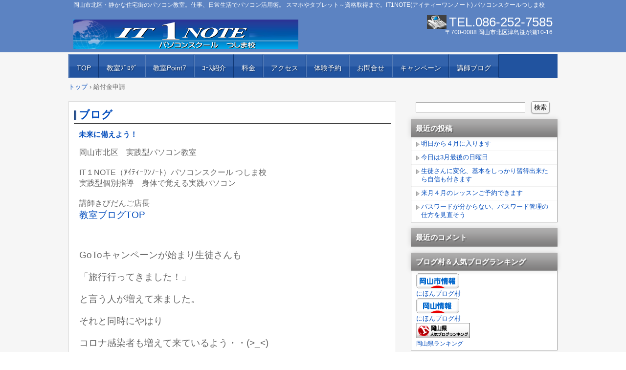

--- FILE ---
content_type: text/html; charset=UTF-8
request_url: https://it1note.minibird.jp/?tag=%E7%B5%A6%E4%BB%98%E9%87%91%E7%94%B3%E8%AB%8B
body_size: 22689
content:
<!DOCTYPE html>
<!--[if IE 6]>
<html id="ie6" xmlns="http://www.w3.org/1999/xhtml" lang="ja">
<![endif]-->
<!--[if IE 7]>
<html id="ie7" xmlns="http://www.w3.org/1999/xhtml" lang="ja">
<![endif]-->
<!--[if IE 8]>
<html id="ie8" xmlns="http://www.w3.org/1999/xhtml" lang="ja">
<![endif]-->
<!--[if !(IE 6) | !(IE 7) | !(IE 8)  ]><!-->
<html xmlns="http://www.w3.org/1999/xhtml" lang="ja">
<!--<![endif]-->
	<head>
		<meta charset="UTF-8" />
		<meta name="viewport" content="width=device-width, initial-scale=1" />
		<title>給付金申請 | IT 1NOTE パソコンスクール</title>
		<link rel="stylesheet" href="https://it1note.minibird.jp/wp-content/themes/hpb20130124190120/style.css" type="text/css" />
		<!--[if lt IE 9]>
		<script src="https://it1note.minibird.jp/wp-content/themes/hpb20130124190120/html5.js" type="text/javascript"></script>
		<![endif]-->
				<meta name='robots' content='max-image-preview:large' />
<link rel='dns-prefetch' href='//s.w.org' />
<link rel="alternate" type="application/rss+xml" title="IT 1NOTE パソコンスクール &raquo; 給付金申請 タグのフィード" href="https://it1note.minibird.jp/?feed=rss2&#038;tag=%e7%b5%a6%e4%bb%98%e9%87%91%e7%94%b3%e8%ab%8b" />
<script type="text/javascript">
window._wpemojiSettings = {"baseUrl":"https:\/\/s.w.org\/images\/core\/emoji\/13.1.0\/72x72\/","ext":".png","svgUrl":"https:\/\/s.w.org\/images\/core\/emoji\/13.1.0\/svg\/","svgExt":".svg","source":{"concatemoji":"https:\/\/it1note.minibird.jp\/wp-includes\/js\/wp-emoji-release.min.js?ver=5.9.12"}};
/*! This file is auto-generated */
!function(e,a,t){var n,r,o,i=a.createElement("canvas"),p=i.getContext&&i.getContext("2d");function s(e,t){var a=String.fromCharCode;p.clearRect(0,0,i.width,i.height),p.fillText(a.apply(this,e),0,0);e=i.toDataURL();return p.clearRect(0,0,i.width,i.height),p.fillText(a.apply(this,t),0,0),e===i.toDataURL()}function c(e){var t=a.createElement("script");t.src=e,t.defer=t.type="text/javascript",a.getElementsByTagName("head")[0].appendChild(t)}for(o=Array("flag","emoji"),t.supports={everything:!0,everythingExceptFlag:!0},r=0;r<o.length;r++)t.supports[o[r]]=function(e){if(!p||!p.fillText)return!1;switch(p.textBaseline="top",p.font="600 32px Arial",e){case"flag":return s([127987,65039,8205,9895,65039],[127987,65039,8203,9895,65039])?!1:!s([55356,56826,55356,56819],[55356,56826,8203,55356,56819])&&!s([55356,57332,56128,56423,56128,56418,56128,56421,56128,56430,56128,56423,56128,56447],[55356,57332,8203,56128,56423,8203,56128,56418,8203,56128,56421,8203,56128,56430,8203,56128,56423,8203,56128,56447]);case"emoji":return!s([10084,65039,8205,55357,56613],[10084,65039,8203,55357,56613])}return!1}(o[r]),t.supports.everything=t.supports.everything&&t.supports[o[r]],"flag"!==o[r]&&(t.supports.everythingExceptFlag=t.supports.everythingExceptFlag&&t.supports[o[r]]);t.supports.everythingExceptFlag=t.supports.everythingExceptFlag&&!t.supports.flag,t.DOMReady=!1,t.readyCallback=function(){t.DOMReady=!0},t.supports.everything||(n=function(){t.readyCallback()},a.addEventListener?(a.addEventListener("DOMContentLoaded",n,!1),e.addEventListener("load",n,!1)):(e.attachEvent("onload",n),a.attachEvent("onreadystatechange",function(){"complete"===a.readyState&&t.readyCallback()})),(n=t.source||{}).concatemoji?c(n.concatemoji):n.wpemoji&&n.twemoji&&(c(n.twemoji),c(n.wpemoji)))}(window,document,window._wpemojiSettings);
</script>
<style type="text/css">
img.wp-smiley,
img.emoji {
	display: inline !important;
	border: none !important;
	box-shadow: none !important;
	height: 1em !important;
	width: 1em !important;
	margin: 0 0.07em !important;
	vertical-align: -0.1em !important;
	background: none !important;
	padding: 0 !important;
}
</style>
	<link rel='stylesheet' id='wp-block-library-css'  href='https://it1note.minibird.jp/wp-includes/css/dist/block-library/style.min.css?ver=5.9.12' type='text/css' media='all' />
<style id='global-styles-inline-css' type='text/css'>
body{--wp--preset--color--black: #000000;--wp--preset--color--cyan-bluish-gray: #abb8c3;--wp--preset--color--white: #ffffff;--wp--preset--color--pale-pink: #f78da7;--wp--preset--color--vivid-red: #cf2e2e;--wp--preset--color--luminous-vivid-orange: #ff6900;--wp--preset--color--luminous-vivid-amber: #fcb900;--wp--preset--color--light-green-cyan: #7bdcb5;--wp--preset--color--vivid-green-cyan: #00d084;--wp--preset--color--pale-cyan-blue: #8ed1fc;--wp--preset--color--vivid-cyan-blue: #0693e3;--wp--preset--color--vivid-purple: #9b51e0;--wp--preset--gradient--vivid-cyan-blue-to-vivid-purple: linear-gradient(135deg,rgba(6,147,227,1) 0%,rgb(155,81,224) 100%);--wp--preset--gradient--light-green-cyan-to-vivid-green-cyan: linear-gradient(135deg,rgb(122,220,180) 0%,rgb(0,208,130) 100%);--wp--preset--gradient--luminous-vivid-amber-to-luminous-vivid-orange: linear-gradient(135deg,rgba(252,185,0,1) 0%,rgba(255,105,0,1) 100%);--wp--preset--gradient--luminous-vivid-orange-to-vivid-red: linear-gradient(135deg,rgba(255,105,0,1) 0%,rgb(207,46,46) 100%);--wp--preset--gradient--very-light-gray-to-cyan-bluish-gray: linear-gradient(135deg,rgb(238,238,238) 0%,rgb(169,184,195) 100%);--wp--preset--gradient--cool-to-warm-spectrum: linear-gradient(135deg,rgb(74,234,220) 0%,rgb(151,120,209) 20%,rgb(207,42,186) 40%,rgb(238,44,130) 60%,rgb(251,105,98) 80%,rgb(254,248,76) 100%);--wp--preset--gradient--blush-light-purple: linear-gradient(135deg,rgb(255,206,236) 0%,rgb(152,150,240) 100%);--wp--preset--gradient--blush-bordeaux: linear-gradient(135deg,rgb(254,205,165) 0%,rgb(254,45,45) 50%,rgb(107,0,62) 100%);--wp--preset--gradient--luminous-dusk: linear-gradient(135deg,rgb(255,203,112) 0%,rgb(199,81,192) 50%,rgb(65,88,208) 100%);--wp--preset--gradient--pale-ocean: linear-gradient(135deg,rgb(255,245,203) 0%,rgb(182,227,212) 50%,rgb(51,167,181) 100%);--wp--preset--gradient--electric-grass: linear-gradient(135deg,rgb(202,248,128) 0%,rgb(113,206,126) 100%);--wp--preset--gradient--midnight: linear-gradient(135deg,rgb(2,3,129) 0%,rgb(40,116,252) 100%);--wp--preset--duotone--dark-grayscale: url('#wp-duotone-dark-grayscale');--wp--preset--duotone--grayscale: url('#wp-duotone-grayscale');--wp--preset--duotone--purple-yellow: url('#wp-duotone-purple-yellow');--wp--preset--duotone--blue-red: url('#wp-duotone-blue-red');--wp--preset--duotone--midnight: url('#wp-duotone-midnight');--wp--preset--duotone--magenta-yellow: url('#wp-duotone-magenta-yellow');--wp--preset--duotone--purple-green: url('#wp-duotone-purple-green');--wp--preset--duotone--blue-orange: url('#wp-duotone-blue-orange');--wp--preset--font-size--small: 13px;--wp--preset--font-size--medium: 20px;--wp--preset--font-size--large: 36px;--wp--preset--font-size--x-large: 42px;}.has-black-color{color: var(--wp--preset--color--black) !important;}.has-cyan-bluish-gray-color{color: var(--wp--preset--color--cyan-bluish-gray) !important;}.has-white-color{color: var(--wp--preset--color--white) !important;}.has-pale-pink-color{color: var(--wp--preset--color--pale-pink) !important;}.has-vivid-red-color{color: var(--wp--preset--color--vivid-red) !important;}.has-luminous-vivid-orange-color{color: var(--wp--preset--color--luminous-vivid-orange) !important;}.has-luminous-vivid-amber-color{color: var(--wp--preset--color--luminous-vivid-amber) !important;}.has-light-green-cyan-color{color: var(--wp--preset--color--light-green-cyan) !important;}.has-vivid-green-cyan-color{color: var(--wp--preset--color--vivid-green-cyan) !important;}.has-pale-cyan-blue-color{color: var(--wp--preset--color--pale-cyan-blue) !important;}.has-vivid-cyan-blue-color{color: var(--wp--preset--color--vivid-cyan-blue) !important;}.has-vivid-purple-color{color: var(--wp--preset--color--vivid-purple) !important;}.has-black-background-color{background-color: var(--wp--preset--color--black) !important;}.has-cyan-bluish-gray-background-color{background-color: var(--wp--preset--color--cyan-bluish-gray) !important;}.has-white-background-color{background-color: var(--wp--preset--color--white) !important;}.has-pale-pink-background-color{background-color: var(--wp--preset--color--pale-pink) !important;}.has-vivid-red-background-color{background-color: var(--wp--preset--color--vivid-red) !important;}.has-luminous-vivid-orange-background-color{background-color: var(--wp--preset--color--luminous-vivid-orange) !important;}.has-luminous-vivid-amber-background-color{background-color: var(--wp--preset--color--luminous-vivid-amber) !important;}.has-light-green-cyan-background-color{background-color: var(--wp--preset--color--light-green-cyan) !important;}.has-vivid-green-cyan-background-color{background-color: var(--wp--preset--color--vivid-green-cyan) !important;}.has-pale-cyan-blue-background-color{background-color: var(--wp--preset--color--pale-cyan-blue) !important;}.has-vivid-cyan-blue-background-color{background-color: var(--wp--preset--color--vivid-cyan-blue) !important;}.has-vivid-purple-background-color{background-color: var(--wp--preset--color--vivid-purple) !important;}.has-black-border-color{border-color: var(--wp--preset--color--black) !important;}.has-cyan-bluish-gray-border-color{border-color: var(--wp--preset--color--cyan-bluish-gray) !important;}.has-white-border-color{border-color: var(--wp--preset--color--white) !important;}.has-pale-pink-border-color{border-color: var(--wp--preset--color--pale-pink) !important;}.has-vivid-red-border-color{border-color: var(--wp--preset--color--vivid-red) !important;}.has-luminous-vivid-orange-border-color{border-color: var(--wp--preset--color--luminous-vivid-orange) !important;}.has-luminous-vivid-amber-border-color{border-color: var(--wp--preset--color--luminous-vivid-amber) !important;}.has-light-green-cyan-border-color{border-color: var(--wp--preset--color--light-green-cyan) !important;}.has-vivid-green-cyan-border-color{border-color: var(--wp--preset--color--vivid-green-cyan) !important;}.has-pale-cyan-blue-border-color{border-color: var(--wp--preset--color--pale-cyan-blue) !important;}.has-vivid-cyan-blue-border-color{border-color: var(--wp--preset--color--vivid-cyan-blue) !important;}.has-vivid-purple-border-color{border-color: var(--wp--preset--color--vivid-purple) !important;}.has-vivid-cyan-blue-to-vivid-purple-gradient-background{background: var(--wp--preset--gradient--vivid-cyan-blue-to-vivid-purple) !important;}.has-light-green-cyan-to-vivid-green-cyan-gradient-background{background: var(--wp--preset--gradient--light-green-cyan-to-vivid-green-cyan) !important;}.has-luminous-vivid-amber-to-luminous-vivid-orange-gradient-background{background: var(--wp--preset--gradient--luminous-vivid-amber-to-luminous-vivid-orange) !important;}.has-luminous-vivid-orange-to-vivid-red-gradient-background{background: var(--wp--preset--gradient--luminous-vivid-orange-to-vivid-red) !important;}.has-very-light-gray-to-cyan-bluish-gray-gradient-background{background: var(--wp--preset--gradient--very-light-gray-to-cyan-bluish-gray) !important;}.has-cool-to-warm-spectrum-gradient-background{background: var(--wp--preset--gradient--cool-to-warm-spectrum) !important;}.has-blush-light-purple-gradient-background{background: var(--wp--preset--gradient--blush-light-purple) !important;}.has-blush-bordeaux-gradient-background{background: var(--wp--preset--gradient--blush-bordeaux) !important;}.has-luminous-dusk-gradient-background{background: var(--wp--preset--gradient--luminous-dusk) !important;}.has-pale-ocean-gradient-background{background: var(--wp--preset--gradient--pale-ocean) !important;}.has-electric-grass-gradient-background{background: var(--wp--preset--gradient--electric-grass) !important;}.has-midnight-gradient-background{background: var(--wp--preset--gradient--midnight) !important;}.has-small-font-size{font-size: var(--wp--preset--font-size--small) !important;}.has-medium-font-size{font-size: var(--wp--preset--font-size--medium) !important;}.has-large-font-size{font-size: var(--wp--preset--font-size--large) !important;}.has-x-large-font-size{font-size: var(--wp--preset--font-size--x-large) !important;}
</style>
<link rel='stylesheet' id='contact-form-7-css'  href='https://it1note.minibird.jp/wp-content/plugins/contact-form-7/includes/css/styles.css?ver=5.5.4' type='text/css' media='all' />
<link rel='stylesheet' id='wpdm-font-awesome-css'  href='https://it1note.minibird.jp/wp-content/plugins/download-manager/assets/fontawesome/css/all.css?ver=5.9.12' type='text/css' media='all' />
<link rel='stylesheet' id='wpdm-front-bootstrap-css'  href='https://it1note.minibird.jp/wp-content/plugins/download-manager/assets/bootstrap/css/bootstrap.min.css?ver=5.9.12' type='text/css' media='all' />
<link rel='stylesheet' id='wpdm-front-css'  href='https://it1note.minibird.jp/wp-content/plugins/download-manager/assets/css/front.css?ver=5.9.12' type='text/css' media='all' />
<link rel='stylesheet' id='hpb_social_style-css'  href='https://it1note.minibird.jp/wp-content/plugins/hpbtool/hpb_social.css?ver=5.9.12' type='text/css' media='all' />
<style id='extendify-utilities-inline-css' type='text/css'>
.ext-absolute{position:absolute!important}.ext-relative{position:relative!important}.ext-top-base{top:var(--wp--style--block-gap,1.75rem)!important}.ext-top-lg{top:var(--extendify--spacing--large)!important}.ext--top-base{top:calc(var(--wp--style--block-gap, 1.75rem)*-1)!important}.ext--top-lg{top:calc(var(--extendify--spacing--large)*-1)!important}.ext-right-base{right:var(--wp--style--block-gap,1.75rem)!important}.ext-right-lg{right:var(--extendify--spacing--large)!important}.ext--right-base{right:calc(var(--wp--style--block-gap, 1.75rem)*-1)!important}.ext--right-lg{right:calc(var(--extendify--spacing--large)*-1)!important}.ext-bottom-base{bottom:var(--wp--style--block-gap,1.75rem)!important}.ext-bottom-lg{bottom:var(--extendify--spacing--large)!important}.ext--bottom-base{bottom:calc(var(--wp--style--block-gap, 1.75rem)*-1)!important}.ext--bottom-lg{bottom:calc(var(--extendify--spacing--large)*-1)!important}.ext-left-base{left:var(--wp--style--block-gap,1.75rem)!important}.ext-left-lg{left:var(--extendify--spacing--large)!important}.ext--left-base{left:calc(var(--wp--style--block-gap, 1.75rem)*-1)!important}.ext--left-lg{left:calc(var(--extendify--spacing--large)*-1)!important}.ext-order-1{order:1!important}.ext-order-2{order:2!important}.ext-col-auto{grid-column:auto!important}.ext-col-span-1{grid-column:span 1/span 1!important}.ext-col-span-2{grid-column:span 2/span 2!important}.ext-col-span-3{grid-column:span 3/span 3!important}.ext-col-span-4{grid-column:span 4/span 4!important}.ext-col-span-5{grid-column:span 5/span 5!important}.ext-col-span-6{grid-column:span 6/span 6!important}.ext-col-span-7{grid-column:span 7/span 7!important}.ext-col-span-8{grid-column:span 8/span 8!important}.ext-col-span-9{grid-column:span 9/span 9!important}.ext-col-span-10{grid-column:span 10/span 10!important}.ext-col-span-11{grid-column:span 11/span 11!important}.ext-col-span-12{grid-column:span 12/span 12!important}.ext-col-span-full{grid-column:1/-1!important}.ext-col-start-1{grid-column-start:1!important}.ext-col-start-2{grid-column-start:2!important}.ext-col-start-3{grid-column-start:3!important}.ext-col-start-4{grid-column-start:4!important}.ext-col-start-5{grid-column-start:5!important}.ext-col-start-6{grid-column-start:6!important}.ext-col-start-7{grid-column-start:7!important}.ext-col-start-8{grid-column-start:8!important}.ext-col-start-9{grid-column-start:9!important}.ext-col-start-10{grid-column-start:10!important}.ext-col-start-11{grid-column-start:11!important}.ext-col-start-12{grid-column-start:12!important}.ext-col-start-13{grid-column-start:13!important}.ext-col-start-auto{grid-column-start:auto!important}.ext-col-end-1{grid-column-end:1!important}.ext-col-end-2{grid-column-end:2!important}.ext-col-end-3{grid-column-end:3!important}.ext-col-end-4{grid-column-end:4!important}.ext-col-end-5{grid-column-end:5!important}.ext-col-end-6{grid-column-end:6!important}.ext-col-end-7{grid-column-end:7!important}.ext-col-end-8{grid-column-end:8!important}.ext-col-end-9{grid-column-end:9!important}.ext-col-end-10{grid-column-end:10!important}.ext-col-end-11{grid-column-end:11!important}.ext-col-end-12{grid-column-end:12!important}.ext-col-end-13{grid-column-end:13!important}.ext-col-end-auto{grid-column-end:auto!important}.ext-row-auto{grid-row:auto!important}.ext-row-span-1{grid-row:span 1/span 1!important}.ext-row-span-2{grid-row:span 2/span 2!important}.ext-row-span-3{grid-row:span 3/span 3!important}.ext-row-span-4{grid-row:span 4/span 4!important}.ext-row-span-5{grid-row:span 5/span 5!important}.ext-row-span-6{grid-row:span 6/span 6!important}.ext-row-span-full{grid-row:1/-1!important}.ext-row-start-1{grid-row-start:1!important}.ext-row-start-2{grid-row-start:2!important}.ext-row-start-3{grid-row-start:3!important}.ext-row-start-4{grid-row-start:4!important}.ext-row-start-5{grid-row-start:5!important}.ext-row-start-6{grid-row-start:6!important}.ext-row-start-7{grid-row-start:7!important}.ext-row-start-auto{grid-row-start:auto!important}.ext-row-end-1{grid-row-end:1!important}.ext-row-end-2{grid-row-end:2!important}.ext-row-end-3{grid-row-end:3!important}.ext-row-end-4{grid-row-end:4!important}.ext-row-end-5{grid-row-end:5!important}.ext-row-end-6{grid-row-end:6!important}.ext-row-end-7{grid-row-end:7!important}.ext-row-end-auto{grid-row-end:auto!important}.ext-m-0:not([style*=margin]){margin:0!important}.ext-m-auto:not([style*=margin]){margin:auto!important}.ext-m-base:not([style*=margin]){margin:var(--wp--style--block-gap,1.75rem)!important}.ext-m-lg:not([style*=margin]){margin:var(--extendify--spacing--large)!important}.ext--m-base:not([style*=margin]){margin:calc(var(--wp--style--block-gap, 1.75rem)*-1)!important}.ext--m-lg:not([style*=margin]){margin:calc(var(--extendify--spacing--large)*-1)!important}.ext-mx-0:not([style*=margin]){margin-left:0!important;margin-right:0!important}.ext-mx-auto:not([style*=margin]){margin-left:auto!important;margin-right:auto!important}.ext-mx-base:not([style*=margin]){margin-left:var(--wp--style--block-gap,1.75rem)!important;margin-right:var(--wp--style--block-gap,1.75rem)!important}.ext-mx-lg:not([style*=margin]){margin-left:var(--extendify--spacing--large)!important;margin-right:var(--extendify--spacing--large)!important}.ext--mx-base:not([style*=margin]){margin-left:calc(var(--wp--style--block-gap, 1.75rem)*-1)!important;margin-right:calc(var(--wp--style--block-gap, 1.75rem)*-1)!important}.ext--mx-lg:not([style*=margin]){margin-left:calc(var(--extendify--spacing--large)*-1)!important;margin-right:calc(var(--extendify--spacing--large)*-1)!important}.ext-my-0:not([style*=margin]){margin-bottom:0!important;margin-top:0!important}.ext-my-auto:not([style*=margin]){margin-bottom:auto!important;margin-top:auto!important}.ext-my-base:not([style*=margin]){margin-bottom:var(--wp--style--block-gap,1.75rem)!important;margin-top:var(--wp--style--block-gap,1.75rem)!important}.ext-my-lg:not([style*=margin]){margin-bottom:var(--extendify--spacing--large)!important;margin-top:var(--extendify--spacing--large)!important}.ext--my-base:not([style*=margin]){margin-bottom:calc(var(--wp--style--block-gap, 1.75rem)*-1)!important;margin-top:calc(var(--wp--style--block-gap, 1.75rem)*-1)!important}.ext--my-lg:not([style*=margin]){margin-bottom:calc(var(--extendify--spacing--large)*-1)!important;margin-top:calc(var(--extendify--spacing--large)*-1)!important}.ext-mt-0:not([style*=margin]){margin-top:0!important}.ext-mt-auto:not([style*=margin]){margin-top:auto!important}.ext-mt-base:not([style*=margin]){margin-top:var(--wp--style--block-gap,1.75rem)!important}.ext-mt-lg:not([style*=margin]){margin-top:var(--extendify--spacing--large)!important}.ext--mt-base:not([style*=margin]){margin-top:calc(var(--wp--style--block-gap, 1.75rem)*-1)!important}.ext--mt-lg:not([style*=margin]){margin-top:calc(var(--extendify--spacing--large)*-1)!important}.ext-mr-0:not([style*=margin]){margin-right:0!important}.ext-mr-auto:not([style*=margin]){margin-right:auto!important}.ext-mr-base:not([style*=margin]){margin-right:var(--wp--style--block-gap,1.75rem)!important}.ext-mr-lg:not([style*=margin]){margin-right:var(--extendify--spacing--large)!important}.ext--mr-base:not([style*=margin]){margin-right:calc(var(--wp--style--block-gap, 1.75rem)*-1)!important}.ext--mr-lg:not([style*=margin]){margin-right:calc(var(--extendify--spacing--large)*-1)!important}.ext-mb-0:not([style*=margin]){margin-bottom:0!important}.ext-mb-auto:not([style*=margin]){margin-bottom:auto!important}.ext-mb-base:not([style*=margin]){margin-bottom:var(--wp--style--block-gap,1.75rem)!important}.ext-mb-lg:not([style*=margin]){margin-bottom:var(--extendify--spacing--large)!important}.ext--mb-base:not([style*=margin]){margin-bottom:calc(var(--wp--style--block-gap, 1.75rem)*-1)!important}.ext--mb-lg:not([style*=margin]){margin-bottom:calc(var(--extendify--spacing--large)*-1)!important}.ext-ml-0:not([style*=margin]){margin-left:0!important}.ext-ml-auto:not([style*=margin]){margin-left:auto!important}.ext-ml-base:not([style*=margin]){margin-left:var(--wp--style--block-gap,1.75rem)!important}.ext-ml-lg:not([style*=margin]){margin-left:var(--extendify--spacing--large)!important}.ext--ml-base:not([style*=margin]){margin-left:calc(var(--wp--style--block-gap, 1.75rem)*-1)!important}.ext--ml-lg:not([style*=margin]){margin-left:calc(var(--extendify--spacing--large)*-1)!important}.ext-block{display:block!important}.ext-inline-block{display:inline-block!important}.ext-inline{display:inline!important}.ext-flex{display:flex!important}.ext-inline-flex{display:inline-flex!important}.ext-grid{display:grid!important}.ext-inline-grid{display:inline-grid!important}.ext-hidden{display:none!important}.ext-w-auto{width:auto!important}.ext-w-full{width:100%!important}.ext-max-w-full{max-width:100%!important}.ext-flex-1{flex:1 1 0%!important}.ext-flex-auto{flex:1 1 auto!important}.ext-flex-initial{flex:0 1 auto!important}.ext-flex-none{flex:none!important}.ext-flex-shrink-0{flex-shrink:0!important}.ext-flex-shrink{flex-shrink:1!important}.ext-flex-grow-0{flex-grow:0!important}.ext-flex-grow{flex-grow:1!important}.ext-list-none{list-style-type:none!important}.ext-grid-cols-1{grid-template-columns:repeat(1,minmax(0,1fr))!important}.ext-grid-cols-2{grid-template-columns:repeat(2,minmax(0,1fr))!important}.ext-grid-cols-3{grid-template-columns:repeat(3,minmax(0,1fr))!important}.ext-grid-cols-4{grid-template-columns:repeat(4,minmax(0,1fr))!important}.ext-grid-cols-5{grid-template-columns:repeat(5,minmax(0,1fr))!important}.ext-grid-cols-6{grid-template-columns:repeat(6,minmax(0,1fr))!important}.ext-grid-cols-7{grid-template-columns:repeat(7,minmax(0,1fr))!important}.ext-grid-cols-8{grid-template-columns:repeat(8,minmax(0,1fr))!important}.ext-grid-cols-9{grid-template-columns:repeat(9,minmax(0,1fr))!important}.ext-grid-cols-10{grid-template-columns:repeat(10,minmax(0,1fr))!important}.ext-grid-cols-11{grid-template-columns:repeat(11,minmax(0,1fr))!important}.ext-grid-cols-12{grid-template-columns:repeat(12,minmax(0,1fr))!important}.ext-grid-cols-none{grid-template-columns:none!important}.ext-grid-rows-1{grid-template-rows:repeat(1,minmax(0,1fr))!important}.ext-grid-rows-2{grid-template-rows:repeat(2,minmax(0,1fr))!important}.ext-grid-rows-3{grid-template-rows:repeat(3,minmax(0,1fr))!important}.ext-grid-rows-4{grid-template-rows:repeat(4,minmax(0,1fr))!important}.ext-grid-rows-5{grid-template-rows:repeat(5,minmax(0,1fr))!important}.ext-grid-rows-6{grid-template-rows:repeat(6,minmax(0,1fr))!important}.ext-grid-rows-none{grid-template-rows:none!important}.ext-flex-row{flex-direction:row!important}.ext-flex-row-reverse{flex-direction:row-reverse!important}.ext-flex-col{flex-direction:column!important}.ext-flex-col-reverse{flex-direction:column-reverse!important}.ext-flex-wrap{flex-wrap:wrap!important}.ext-flex-wrap-reverse{flex-wrap:wrap-reverse!important}.ext-flex-nowrap{flex-wrap:nowrap!important}.ext-items-start{align-items:flex-start!important}.ext-items-end{align-items:flex-end!important}.ext-items-center{align-items:center!important}.ext-items-baseline{align-items:baseline!important}.ext-items-stretch{align-items:stretch!important}.ext-justify-start{justify-content:flex-start!important}.ext-justify-end{justify-content:flex-end!important}.ext-justify-center{justify-content:center!important}.ext-justify-between{justify-content:space-between!important}.ext-justify-around{justify-content:space-around!important}.ext-justify-evenly{justify-content:space-evenly!important}.ext-justify-items-start{justify-items:start!important}.ext-justify-items-end{justify-items:end!important}.ext-justify-items-center{justify-items:center!important}.ext-justify-items-stretch{justify-items:stretch!important}.ext-gap-0{gap:0!important}.ext-gap-base{gap:var(--wp--style--block-gap,1.75rem)!important}.ext-gap-lg{gap:var(--extendify--spacing--large)!important}.ext-gap-x-0{-moz-column-gap:0!important;column-gap:0!important}.ext-gap-x-base{-moz-column-gap:var(--wp--style--block-gap,1.75rem)!important;column-gap:var(--wp--style--block-gap,1.75rem)!important}.ext-gap-x-lg{-moz-column-gap:var(--extendify--spacing--large)!important;column-gap:var(--extendify--spacing--large)!important}.ext-gap-y-0{row-gap:0!important}.ext-gap-y-base{row-gap:var(--wp--style--block-gap,1.75rem)!important}.ext-gap-y-lg{row-gap:var(--extendify--spacing--large)!important}.ext-justify-self-auto{justify-self:auto!important}.ext-justify-self-start{justify-self:start!important}.ext-justify-self-end{justify-self:end!important}.ext-justify-self-center{justify-self:center!important}.ext-justify-self-stretch{justify-self:stretch!important}.ext-rounded-none{border-radius:0!important}.ext-rounded-full{border-radius:9999px!important}.ext-rounded-t-none{border-top-left-radius:0!important;border-top-right-radius:0!important}.ext-rounded-t-full{border-top-left-radius:9999px!important;border-top-right-radius:9999px!important}.ext-rounded-r-none{border-bottom-right-radius:0!important;border-top-right-radius:0!important}.ext-rounded-r-full{border-bottom-right-radius:9999px!important;border-top-right-radius:9999px!important}.ext-rounded-b-none{border-bottom-left-radius:0!important;border-bottom-right-radius:0!important}.ext-rounded-b-full{border-bottom-left-radius:9999px!important;border-bottom-right-radius:9999px!important}.ext-rounded-l-none{border-bottom-left-radius:0!important;border-top-left-radius:0!important}.ext-rounded-l-full{border-bottom-left-radius:9999px!important;border-top-left-radius:9999px!important}.ext-rounded-tl-none{border-top-left-radius:0!important}.ext-rounded-tl-full{border-top-left-radius:9999px!important}.ext-rounded-tr-none{border-top-right-radius:0!important}.ext-rounded-tr-full{border-top-right-radius:9999px!important}.ext-rounded-br-none{border-bottom-right-radius:0!important}.ext-rounded-br-full{border-bottom-right-radius:9999px!important}.ext-rounded-bl-none{border-bottom-left-radius:0!important}.ext-rounded-bl-full{border-bottom-left-radius:9999px!important}.ext-border-0{border-width:0!important}.ext-border-t-0{border-top-width:0!important}.ext-border-r-0{border-right-width:0!important}.ext-border-b-0{border-bottom-width:0!important}.ext-border-l-0{border-left-width:0!important}.ext-p-0:not([style*=padding]){padding:0!important}.ext-p-base:not([style*=padding]){padding:var(--wp--style--block-gap,1.75rem)!important}.ext-p-lg:not([style*=padding]){padding:var(--extendify--spacing--large)!important}.ext-px-0:not([style*=padding]){padding-left:0!important;padding-right:0!important}.ext-px-base:not([style*=padding]){padding-left:var(--wp--style--block-gap,1.75rem)!important;padding-right:var(--wp--style--block-gap,1.75rem)!important}.ext-px-lg:not([style*=padding]){padding-left:var(--extendify--spacing--large)!important;padding-right:var(--extendify--spacing--large)!important}.ext-py-0:not([style*=padding]){padding-bottom:0!important;padding-top:0!important}.ext-py-base:not([style*=padding]){padding-bottom:var(--wp--style--block-gap,1.75rem)!important;padding-top:var(--wp--style--block-gap,1.75rem)!important}.ext-py-lg:not([style*=padding]){padding-bottom:var(--extendify--spacing--large)!important;padding-top:var(--extendify--spacing--large)!important}.ext-pt-0:not([style*=padding]){padding-top:0!important}.ext-pt-base:not([style*=padding]){padding-top:var(--wp--style--block-gap,1.75rem)!important}.ext-pt-lg:not([style*=padding]){padding-top:var(--extendify--spacing--large)!important}.ext-pr-0:not([style*=padding]){padding-right:0!important}.ext-pr-base:not([style*=padding]){padding-right:var(--wp--style--block-gap,1.75rem)!important}.ext-pr-lg:not([style*=padding]){padding-right:var(--extendify--spacing--large)!important}.ext-pb-0:not([style*=padding]){padding-bottom:0!important}.ext-pb-base:not([style*=padding]){padding-bottom:var(--wp--style--block-gap,1.75rem)!important}.ext-pb-lg:not([style*=padding]){padding-bottom:var(--extendify--spacing--large)!important}.ext-pl-0:not([style*=padding]){padding-left:0!important}.ext-pl-base:not([style*=padding]){padding-left:var(--wp--style--block-gap,1.75rem)!important}.ext-pl-lg:not([style*=padding]){padding-left:var(--extendify--spacing--large)!important}.ext-text-left{text-align:left!important}.ext-text-center{text-align:center!important}.ext-text-right{text-align:right!important}.ext-leading-none{line-height:1!important}.ext-leading-tight{line-height:1.25!important}.ext-leading-snug{line-height:1.375!important}.ext-leading-normal{line-height:1.5!important}.ext-leading-relaxed{line-height:1.625!important}.ext-leading-loose{line-height:2!important}.clip-path--rhombus img{-webkit-clip-path:polygon(15% 6%,80% 29%,84% 93%,23% 69%);clip-path:polygon(15% 6%,80% 29%,84% 93%,23% 69%)}.clip-path--diamond img{-webkit-clip-path:polygon(5% 29%,60% 2%,91% 64%,36% 89%);clip-path:polygon(5% 29%,60% 2%,91% 64%,36% 89%)}.clip-path--rhombus-alt img{-webkit-clip-path:polygon(14% 9%,85% 24%,91% 89%,19% 76%);clip-path:polygon(14% 9%,85% 24%,91% 89%,19% 76%)}.wp-block-columns[class*=fullwidth-cols]{margin-bottom:unset}.wp-block-column.editor\:pointer-events-none{margin-bottom:0!important;margin-top:0!important}.is-root-container.block-editor-block-list__layout>[data-align=full]:not(:first-of-type)>.wp-block-column.editor\:pointer-events-none,.is-root-container.block-editor-block-list__layout>[data-align=wide]>.wp-block-column.editor\:pointer-events-none{margin-top:calc(var(--wp--style--block-gap, 28px)*-1)!important}.ext .wp-block-columns .wp-block-column[style*=padding]{padding-left:0!important;padding-right:0!important}.ext .wp-block-columns+.wp-block-columns:not([class*=mt-]):not([class*=my-]):not([style*=margin]){margin-top:0!important}[class*=fullwidth-cols] .wp-block-column:first-child,[class*=fullwidth-cols] .wp-block-group:first-child{margin-top:0}[class*=fullwidth-cols] .wp-block-column:last-child,[class*=fullwidth-cols] .wp-block-group:last-child{margin-bottom:0}[class*=fullwidth-cols] .wp-block-column:first-child>*,[class*=fullwidth-cols] .wp-block-column>:first-child{margin-top:0}.ext .is-not-stacked-on-mobile .wp-block-column,[class*=fullwidth-cols] .wp-block-column>:last-child{margin-bottom:0}.wp-block-columns[class*=fullwidth-cols]:not(.is-not-stacked-on-mobile)>.wp-block-column:not(:last-child){margin-bottom:var(--wp--style--block-gap,1.75rem)}@media (min-width:782px){.wp-block-columns[class*=fullwidth-cols]:not(.is-not-stacked-on-mobile)>.wp-block-column:not(:last-child){margin-bottom:0}}.wp-block-columns[class*=fullwidth-cols].is-not-stacked-on-mobile>.wp-block-column{margin-bottom:0!important}@media (min-width:600px) and (max-width:781px){.wp-block-columns[class*=fullwidth-cols]:not(.is-not-stacked-on-mobile)>.wp-block-column:nth-child(2n){margin-left:var(--wp--style--block-gap,2em)}}@media (max-width:781px){.tablet\:fullwidth-cols.wp-block-columns:not(.is-not-stacked-on-mobile){flex-wrap:wrap}.tablet\:fullwidth-cols.wp-block-columns:not(.is-not-stacked-on-mobile)>.wp-block-column,.tablet\:fullwidth-cols.wp-block-columns:not(.is-not-stacked-on-mobile)>.wp-block-column:not([style*=margin]){margin-left:0!important}.tablet\:fullwidth-cols.wp-block-columns:not(.is-not-stacked-on-mobile)>.wp-block-column{flex-basis:100%!important}}@media (max-width:1079px){.desktop\:fullwidth-cols.wp-block-columns:not(.is-not-stacked-on-mobile){flex-wrap:wrap}.desktop\:fullwidth-cols.wp-block-columns:not(.is-not-stacked-on-mobile)>.wp-block-column,.desktop\:fullwidth-cols.wp-block-columns:not(.is-not-stacked-on-mobile)>.wp-block-column:not([style*=margin]){margin-left:0!important}.desktop\:fullwidth-cols.wp-block-columns:not(.is-not-stacked-on-mobile)>.wp-block-column{flex-basis:100%!important}.desktop\:fullwidth-cols.wp-block-columns:not(.is-not-stacked-on-mobile)>.wp-block-column:not(:last-child){margin-bottom:var(--wp--style--block-gap,1.75rem)!important}}.direction-rtl{direction:rtl}.direction-ltr{direction:ltr}.is-style-inline-list{padding-left:0!important}.is-style-inline-list li{list-style-type:none!important}@media (min-width:782px){.is-style-inline-list li{display:inline!important;margin-right:var(--wp--style--block-gap,1.75rem)!important}}@media (min-width:782px){.is-style-inline-list li:first-child{margin-left:0!important}}@media (min-width:782px){.is-style-inline-list li:last-child{margin-right:0!important}}.bring-to-front{position:relative;z-index:10}.text-stroke{-webkit-text-stroke-color:var(--wp--preset--color--background)}.text-stroke,.text-stroke--primary{-webkit-text-stroke-width:var(
        --wp--custom--typography--text-stroke-width,2px
    )}.text-stroke--primary{-webkit-text-stroke-color:var(--wp--preset--color--primary)}.text-stroke--secondary{-webkit-text-stroke-width:var(
        --wp--custom--typography--text-stroke-width,2px
    );-webkit-text-stroke-color:var(--wp--preset--color--secondary)}.editor\:no-caption .block-editor-rich-text__editable{display:none!important}.editor\:no-inserter .wp-block-column:not(.is-selected)>.block-list-appender,.editor\:no-inserter .wp-block-cover__inner-container>.block-list-appender,.editor\:no-inserter .wp-block-group__inner-container>.block-list-appender,.editor\:no-inserter>.block-list-appender{display:none}.editor\:no-resize .components-resizable-box__handle,.editor\:no-resize .components-resizable-box__handle:after,.editor\:no-resize .components-resizable-box__side-handle:before{display:none;pointer-events:none}.editor\:no-resize .components-resizable-box__container{display:block}.editor\:pointer-events-none{pointer-events:none}.is-style-angled{justify-content:flex-end}.ext .is-style-angled>[class*=_inner-container],.is-style-angled{align-items:center}.is-style-angled .wp-block-cover__image-background,.is-style-angled .wp-block-cover__video-background{-webkit-clip-path:polygon(0 0,30% 0,50% 100%,0 100%);clip-path:polygon(0 0,30% 0,50% 100%,0 100%);z-index:1}@media (min-width:782px){.is-style-angled .wp-block-cover__image-background,.is-style-angled .wp-block-cover__video-background{-webkit-clip-path:polygon(0 0,55% 0,65% 100%,0 100%);clip-path:polygon(0 0,55% 0,65% 100%,0 100%)}}.has-foreground-color{color:var(--wp--preset--color--foreground,#000)!important}.has-foreground-background-color{background-color:var(--wp--preset--color--foreground,#000)!important}.has-background-color{color:var(--wp--preset--color--background,#fff)!important}.has-background-background-color{background-color:var(--wp--preset--color--background,#fff)!important}.has-primary-color{color:var(--wp--preset--color--primary,#4b5563)!important}.has-primary-background-color{background-color:var(--wp--preset--color--primary,#4b5563)!important}.has-secondary-color{color:var(--wp--preset--color--secondary,#9ca3af)!important}.has-secondary-background-color{background-color:var(--wp--preset--color--secondary,#9ca3af)!important}.ext.has-text-color h1,.ext.has-text-color h2,.ext.has-text-color h3,.ext.has-text-color h4,.ext.has-text-color h5,.ext.has-text-color h6,.ext.has-text-color p{color:currentColor}.has-white-color{color:var(--wp--preset--color--white,#fff)!important}.has-black-color{color:var(--wp--preset--color--black,#000)!important}.has-ext-foreground-background-color{background-color:var(
        --wp--preset--color--foreground,var(--wp--preset--color--black,#000)
    )!important}.has-ext-primary-background-color{background-color:var(
        --wp--preset--color--primary,var(--wp--preset--color--cyan-bluish-gray,#000)
    )!important}.wp-block-button__link.has-black-background-color{border-color:var(--wp--preset--color--black,#000)}.wp-block-button__link.has-white-background-color{border-color:var(--wp--preset--color--white,#fff)}.has-ext-small-font-size{font-size:var(--wp--preset--font-size--ext-small)!important}.has-ext-medium-font-size{font-size:var(--wp--preset--font-size--ext-medium)!important}.has-ext-large-font-size{font-size:var(--wp--preset--font-size--ext-large)!important;line-height:1.2}.has-ext-x-large-font-size{font-size:var(--wp--preset--font-size--ext-x-large)!important;line-height:1}.has-ext-xx-large-font-size{font-size:var(--wp--preset--font-size--ext-xx-large)!important;line-height:1}.has-ext-x-large-font-size:not([style*=line-height]),.has-ext-xx-large-font-size:not([style*=line-height]){line-height:1.1}.ext .wp-block-group>*{margin-bottom:0;margin-top:0}.ext .wp-block-group>*+*{margin-bottom:0}.ext .wp-block-group>*+*,.ext h2{margin-top:var(--wp--style--block-gap,1.75rem)}.ext h2{margin-bottom:var(--wp--style--block-gap,1.75rem)}.has-ext-x-large-font-size+h3,.has-ext-x-large-font-size+p{margin-top:.5rem}.ext .wp-block-buttons>.wp-block-button.wp-block-button__width-25{min-width:12rem;width:calc(25% - var(--wp--style--block-gap, .5em)*.75)}.ext .ext-grid>[class*=_inner-container]{display:grid}.ext>[class*=_inner-container]>.ext-grid:not([class*=columns]),.ext>[class*=_inner-container]>.wp-block>.ext-grid:not([class*=columns]){display:initial!important}.ext .ext-grid-cols-1>[class*=_inner-container]{grid-template-columns:repeat(1,minmax(0,1fr))!important}.ext .ext-grid-cols-2>[class*=_inner-container]{grid-template-columns:repeat(2,minmax(0,1fr))!important}.ext .ext-grid-cols-3>[class*=_inner-container]{grid-template-columns:repeat(3,minmax(0,1fr))!important}.ext .ext-grid-cols-4>[class*=_inner-container]{grid-template-columns:repeat(4,minmax(0,1fr))!important}.ext .ext-grid-cols-5>[class*=_inner-container]{grid-template-columns:repeat(5,minmax(0,1fr))!important}.ext .ext-grid-cols-6>[class*=_inner-container]{grid-template-columns:repeat(6,minmax(0,1fr))!important}.ext .ext-grid-cols-7>[class*=_inner-container]{grid-template-columns:repeat(7,minmax(0,1fr))!important}.ext .ext-grid-cols-8>[class*=_inner-container]{grid-template-columns:repeat(8,minmax(0,1fr))!important}.ext .ext-grid-cols-9>[class*=_inner-container]{grid-template-columns:repeat(9,minmax(0,1fr))!important}.ext .ext-grid-cols-10>[class*=_inner-container]{grid-template-columns:repeat(10,minmax(0,1fr))!important}.ext .ext-grid-cols-11>[class*=_inner-container]{grid-template-columns:repeat(11,minmax(0,1fr))!important}.ext .ext-grid-cols-12>[class*=_inner-container]{grid-template-columns:repeat(12,minmax(0,1fr))!important}.ext .ext-grid-cols-13>[class*=_inner-container]{grid-template-columns:repeat(13,minmax(0,1fr))!important}.ext .ext-grid-cols-none>[class*=_inner-container]{grid-template-columns:none!important}.ext .ext-grid-rows-1>[class*=_inner-container]{grid-template-rows:repeat(1,minmax(0,1fr))!important}.ext .ext-grid-rows-2>[class*=_inner-container]{grid-template-rows:repeat(2,minmax(0,1fr))!important}.ext .ext-grid-rows-3>[class*=_inner-container]{grid-template-rows:repeat(3,minmax(0,1fr))!important}.ext .ext-grid-rows-4>[class*=_inner-container]{grid-template-rows:repeat(4,minmax(0,1fr))!important}.ext .ext-grid-rows-5>[class*=_inner-container]{grid-template-rows:repeat(5,minmax(0,1fr))!important}.ext .ext-grid-rows-6>[class*=_inner-container]{grid-template-rows:repeat(6,minmax(0,1fr))!important}.ext .ext-grid-rows-none>[class*=_inner-container]{grid-template-rows:none!important}.ext .ext-items-start>[class*=_inner-container]{align-items:flex-start!important}.ext .ext-items-end>[class*=_inner-container]{align-items:flex-end!important}.ext .ext-items-center>[class*=_inner-container]{align-items:center!important}.ext .ext-items-baseline>[class*=_inner-container]{align-items:baseline!important}.ext .ext-items-stretch>[class*=_inner-container]{align-items:stretch!important}.ext.wp-block-group>:last-child{margin-bottom:0}.ext .wp-block-group__inner-container{padding:0!important}.ext.has-background{padding-left:var(--wp--style--block-gap,1.75rem);padding-right:var(--wp--style--block-gap,1.75rem)}.ext [class*=inner-container]>.alignwide [class*=inner-container],.ext [class*=inner-container]>[data-align=wide] [class*=inner-container]{max-width:var(--responsive--alignwide-width,120rem)}.ext [class*=inner-container]>.alignwide [class*=inner-container]>*,.ext [class*=inner-container]>[data-align=wide] [class*=inner-container]>*{max-width:100%!important}.ext .wp-block-image{position:relative;text-align:center}.ext .wp-block-image img{display:inline-block;vertical-align:middle}body{--extendify--spacing--large:var(
        --wp--custom--spacing--large,clamp(2em,8vw,8em)
    );--wp--preset--font-size--ext-small:1rem;--wp--preset--font-size--ext-medium:1.125rem;--wp--preset--font-size--ext-large:clamp(1.65rem,3.5vw,2.15rem);--wp--preset--font-size--ext-x-large:clamp(3rem,6vw,4.75rem);--wp--preset--font-size--ext-xx-large:clamp(3.25rem,7.5vw,5.75rem);--wp--preset--color--black:#000;--wp--preset--color--white:#fff}.ext *{box-sizing:border-box}.block-editor-block-preview__content-iframe .ext [data-type="core/spacer"] .components-resizable-box__container{background:transparent!important}.block-editor-block-preview__content-iframe .ext [data-type="core/spacer"] .block-library-spacer__resize-container:before{display:none!important}.ext .wp-block-group__inner-container figure.wp-block-gallery.alignfull{margin-bottom:unset;margin-top:unset}.ext .alignwide{margin-left:auto!important;margin-right:auto!important}.is-root-container.block-editor-block-list__layout>[data-align=full]:not(:first-of-type)>.ext-my-0,.is-root-container.block-editor-block-list__layout>[data-align=wide]>.ext-my-0:not([style*=margin]){margin-top:calc(var(--wp--style--block-gap, 28px)*-1)!important}.block-editor-block-preview__content-iframe .preview\:min-h-50{min-height:50vw!important}.block-editor-block-preview__content-iframe .preview\:min-h-60{min-height:60vw!important}.block-editor-block-preview__content-iframe .preview\:min-h-70{min-height:70vw!important}.block-editor-block-preview__content-iframe .preview\:min-h-80{min-height:80vw!important}.block-editor-block-preview__content-iframe .preview\:min-h-100{min-height:100vw!important}.ext-mr-0.alignfull:not([style*=margin]):not([style*=margin]){margin-right:0!important}.ext-ml-0:not([style*=margin]):not([style*=margin]){margin-left:0!important}.is-root-container .wp-block[data-align=full]>.ext-mx-0:not([style*=margin]):not([style*=margin]){margin-left:calc(var(--wp--custom--spacing--outer, 0)*1)!important;margin-right:calc(var(--wp--custom--spacing--outer, 0)*1)!important;overflow:hidden;width:unset}@media (min-width:782px){.tablet\:ext-absolute{position:absolute!important}.tablet\:ext-relative{position:relative!important}.tablet\:ext-top-base{top:var(--wp--style--block-gap,1.75rem)!important}.tablet\:ext-top-lg{top:var(--extendify--spacing--large)!important}.tablet\:ext--top-base{top:calc(var(--wp--style--block-gap, 1.75rem)*-1)!important}.tablet\:ext--top-lg{top:calc(var(--extendify--spacing--large)*-1)!important}.tablet\:ext-right-base{right:var(--wp--style--block-gap,1.75rem)!important}.tablet\:ext-right-lg{right:var(--extendify--spacing--large)!important}.tablet\:ext--right-base{right:calc(var(--wp--style--block-gap, 1.75rem)*-1)!important}.tablet\:ext--right-lg{right:calc(var(--extendify--spacing--large)*-1)!important}.tablet\:ext-bottom-base{bottom:var(--wp--style--block-gap,1.75rem)!important}.tablet\:ext-bottom-lg{bottom:var(--extendify--spacing--large)!important}.tablet\:ext--bottom-base{bottom:calc(var(--wp--style--block-gap, 1.75rem)*-1)!important}.tablet\:ext--bottom-lg{bottom:calc(var(--extendify--spacing--large)*-1)!important}.tablet\:ext-left-base{left:var(--wp--style--block-gap,1.75rem)!important}.tablet\:ext-left-lg{left:var(--extendify--spacing--large)!important}.tablet\:ext--left-base{left:calc(var(--wp--style--block-gap, 1.75rem)*-1)!important}.tablet\:ext--left-lg{left:calc(var(--extendify--spacing--large)*-1)!important}.tablet\:ext-order-1{order:1!important}.tablet\:ext-order-2{order:2!important}.tablet\:ext-m-0:not([style*=margin]){margin:0!important}.tablet\:ext-m-auto:not([style*=margin]){margin:auto!important}.tablet\:ext-m-base:not([style*=margin]){margin:var(--wp--style--block-gap,1.75rem)!important}.tablet\:ext-m-lg:not([style*=margin]){margin:var(--extendify--spacing--large)!important}.tablet\:ext--m-base:not([style*=margin]){margin:calc(var(--wp--style--block-gap, 1.75rem)*-1)!important}.tablet\:ext--m-lg:not([style*=margin]){margin:calc(var(--extendify--spacing--large)*-1)!important}.tablet\:ext-mx-0:not([style*=margin]){margin-left:0!important;margin-right:0!important}.tablet\:ext-mx-auto:not([style*=margin]){margin-left:auto!important;margin-right:auto!important}.tablet\:ext-mx-base:not([style*=margin]){margin-left:var(--wp--style--block-gap,1.75rem)!important;margin-right:var(--wp--style--block-gap,1.75rem)!important}.tablet\:ext-mx-lg:not([style*=margin]){margin-left:var(--extendify--spacing--large)!important;margin-right:var(--extendify--spacing--large)!important}.tablet\:ext--mx-base:not([style*=margin]){margin-left:calc(var(--wp--style--block-gap, 1.75rem)*-1)!important;margin-right:calc(var(--wp--style--block-gap, 1.75rem)*-1)!important}.tablet\:ext--mx-lg:not([style*=margin]){margin-left:calc(var(--extendify--spacing--large)*-1)!important;margin-right:calc(var(--extendify--spacing--large)*-1)!important}.tablet\:ext-my-0:not([style*=margin]){margin-bottom:0!important;margin-top:0!important}.tablet\:ext-my-auto:not([style*=margin]){margin-bottom:auto!important;margin-top:auto!important}.tablet\:ext-my-base:not([style*=margin]){margin-bottom:var(--wp--style--block-gap,1.75rem)!important;margin-top:var(--wp--style--block-gap,1.75rem)!important}.tablet\:ext-my-lg:not([style*=margin]){margin-bottom:var(--extendify--spacing--large)!important;margin-top:var(--extendify--spacing--large)!important}.tablet\:ext--my-base:not([style*=margin]){margin-bottom:calc(var(--wp--style--block-gap, 1.75rem)*-1)!important;margin-top:calc(var(--wp--style--block-gap, 1.75rem)*-1)!important}.tablet\:ext--my-lg:not([style*=margin]){margin-bottom:calc(var(--extendify--spacing--large)*-1)!important;margin-top:calc(var(--extendify--spacing--large)*-1)!important}.tablet\:ext-mt-0:not([style*=margin]){margin-top:0!important}.tablet\:ext-mt-auto:not([style*=margin]){margin-top:auto!important}.tablet\:ext-mt-base:not([style*=margin]){margin-top:var(--wp--style--block-gap,1.75rem)!important}.tablet\:ext-mt-lg:not([style*=margin]){margin-top:var(--extendify--spacing--large)!important}.tablet\:ext--mt-base:not([style*=margin]){margin-top:calc(var(--wp--style--block-gap, 1.75rem)*-1)!important}.tablet\:ext--mt-lg:not([style*=margin]){margin-top:calc(var(--extendify--spacing--large)*-1)!important}.tablet\:ext-mr-0:not([style*=margin]){margin-right:0!important}.tablet\:ext-mr-auto:not([style*=margin]){margin-right:auto!important}.tablet\:ext-mr-base:not([style*=margin]){margin-right:var(--wp--style--block-gap,1.75rem)!important}.tablet\:ext-mr-lg:not([style*=margin]){margin-right:var(--extendify--spacing--large)!important}.tablet\:ext--mr-base:not([style*=margin]){margin-right:calc(var(--wp--style--block-gap, 1.75rem)*-1)!important}.tablet\:ext--mr-lg:not([style*=margin]){margin-right:calc(var(--extendify--spacing--large)*-1)!important}.tablet\:ext-mb-0:not([style*=margin]){margin-bottom:0!important}.tablet\:ext-mb-auto:not([style*=margin]){margin-bottom:auto!important}.tablet\:ext-mb-base:not([style*=margin]){margin-bottom:var(--wp--style--block-gap,1.75rem)!important}.tablet\:ext-mb-lg:not([style*=margin]){margin-bottom:var(--extendify--spacing--large)!important}.tablet\:ext--mb-base:not([style*=margin]){margin-bottom:calc(var(--wp--style--block-gap, 1.75rem)*-1)!important}.tablet\:ext--mb-lg:not([style*=margin]){margin-bottom:calc(var(--extendify--spacing--large)*-1)!important}.tablet\:ext-ml-0:not([style*=margin]){margin-left:0!important}.tablet\:ext-ml-auto:not([style*=margin]){margin-left:auto!important}.tablet\:ext-ml-base:not([style*=margin]){margin-left:var(--wp--style--block-gap,1.75rem)!important}.tablet\:ext-ml-lg:not([style*=margin]){margin-left:var(--extendify--spacing--large)!important}.tablet\:ext--ml-base:not([style*=margin]){margin-left:calc(var(--wp--style--block-gap, 1.75rem)*-1)!important}.tablet\:ext--ml-lg:not([style*=margin]){margin-left:calc(var(--extendify--spacing--large)*-1)!important}.tablet\:ext-block{display:block!important}.tablet\:ext-inline-block{display:inline-block!important}.tablet\:ext-inline{display:inline!important}.tablet\:ext-flex{display:flex!important}.tablet\:ext-inline-flex{display:inline-flex!important}.tablet\:ext-grid{display:grid!important}.tablet\:ext-inline-grid{display:inline-grid!important}.tablet\:ext-hidden{display:none!important}.tablet\:ext-w-auto{width:auto!important}.tablet\:ext-w-full{width:100%!important}.tablet\:ext-max-w-full{max-width:100%!important}.tablet\:ext-flex-1{flex:1 1 0%!important}.tablet\:ext-flex-auto{flex:1 1 auto!important}.tablet\:ext-flex-initial{flex:0 1 auto!important}.tablet\:ext-flex-none{flex:none!important}.tablet\:ext-flex-shrink-0{flex-shrink:0!important}.tablet\:ext-flex-shrink{flex-shrink:1!important}.tablet\:ext-flex-grow-0{flex-grow:0!important}.tablet\:ext-flex-grow{flex-grow:1!important}.tablet\:ext-list-none{list-style-type:none!important}.tablet\:ext-grid-cols-1{grid-template-columns:repeat(1,minmax(0,1fr))!important}.tablet\:ext-grid-cols-2{grid-template-columns:repeat(2,minmax(0,1fr))!important}.tablet\:ext-grid-cols-3{grid-template-columns:repeat(3,minmax(0,1fr))!important}.tablet\:ext-grid-cols-4{grid-template-columns:repeat(4,minmax(0,1fr))!important}.tablet\:ext-grid-cols-5{grid-template-columns:repeat(5,minmax(0,1fr))!important}.tablet\:ext-grid-cols-6{grid-template-columns:repeat(6,minmax(0,1fr))!important}.tablet\:ext-grid-cols-7{grid-template-columns:repeat(7,minmax(0,1fr))!important}.tablet\:ext-grid-cols-8{grid-template-columns:repeat(8,minmax(0,1fr))!important}.tablet\:ext-grid-cols-9{grid-template-columns:repeat(9,minmax(0,1fr))!important}.tablet\:ext-grid-cols-10{grid-template-columns:repeat(10,minmax(0,1fr))!important}.tablet\:ext-grid-cols-11{grid-template-columns:repeat(11,minmax(0,1fr))!important}.tablet\:ext-grid-cols-12{grid-template-columns:repeat(12,minmax(0,1fr))!important}.tablet\:ext-grid-cols-none{grid-template-columns:none!important}.tablet\:ext-flex-row{flex-direction:row!important}.tablet\:ext-flex-row-reverse{flex-direction:row-reverse!important}.tablet\:ext-flex-col{flex-direction:column!important}.tablet\:ext-flex-col-reverse{flex-direction:column-reverse!important}.tablet\:ext-flex-wrap{flex-wrap:wrap!important}.tablet\:ext-flex-wrap-reverse{flex-wrap:wrap-reverse!important}.tablet\:ext-flex-nowrap{flex-wrap:nowrap!important}.tablet\:ext-items-start{align-items:flex-start!important}.tablet\:ext-items-end{align-items:flex-end!important}.tablet\:ext-items-center{align-items:center!important}.tablet\:ext-items-baseline{align-items:baseline!important}.tablet\:ext-items-stretch{align-items:stretch!important}.tablet\:ext-justify-start{justify-content:flex-start!important}.tablet\:ext-justify-end{justify-content:flex-end!important}.tablet\:ext-justify-center{justify-content:center!important}.tablet\:ext-justify-between{justify-content:space-between!important}.tablet\:ext-justify-around{justify-content:space-around!important}.tablet\:ext-justify-evenly{justify-content:space-evenly!important}.tablet\:ext-justify-items-start{justify-items:start!important}.tablet\:ext-justify-items-end{justify-items:end!important}.tablet\:ext-justify-items-center{justify-items:center!important}.tablet\:ext-justify-items-stretch{justify-items:stretch!important}.tablet\:ext-justify-self-auto{justify-self:auto!important}.tablet\:ext-justify-self-start{justify-self:start!important}.tablet\:ext-justify-self-end{justify-self:end!important}.tablet\:ext-justify-self-center{justify-self:center!important}.tablet\:ext-justify-self-stretch{justify-self:stretch!important}.tablet\:ext-p-0:not([style*=padding]){padding:0!important}.tablet\:ext-p-base:not([style*=padding]){padding:var(--wp--style--block-gap,1.75rem)!important}.tablet\:ext-p-lg:not([style*=padding]){padding:var(--extendify--spacing--large)!important}.tablet\:ext-px-0:not([style*=padding]){padding-left:0!important;padding-right:0!important}.tablet\:ext-px-base:not([style*=padding]){padding-left:var(--wp--style--block-gap,1.75rem)!important;padding-right:var(--wp--style--block-gap,1.75rem)!important}.tablet\:ext-px-lg:not([style*=padding]){padding-left:var(--extendify--spacing--large)!important;padding-right:var(--extendify--spacing--large)!important}.tablet\:ext-py-0:not([style*=padding]){padding-bottom:0!important;padding-top:0!important}.tablet\:ext-py-base:not([style*=padding]){padding-bottom:var(--wp--style--block-gap,1.75rem)!important;padding-top:var(--wp--style--block-gap,1.75rem)!important}.tablet\:ext-py-lg:not([style*=padding]){padding-bottom:var(--extendify--spacing--large)!important;padding-top:var(--extendify--spacing--large)!important}.tablet\:ext-pt-0:not([style*=padding]){padding-top:0!important}.tablet\:ext-pt-base:not([style*=padding]){padding-top:var(--wp--style--block-gap,1.75rem)!important}.tablet\:ext-pt-lg:not([style*=padding]){padding-top:var(--extendify--spacing--large)!important}.tablet\:ext-pr-0:not([style*=padding]){padding-right:0!important}.tablet\:ext-pr-base:not([style*=padding]){padding-right:var(--wp--style--block-gap,1.75rem)!important}.tablet\:ext-pr-lg:not([style*=padding]){padding-right:var(--extendify--spacing--large)!important}.tablet\:ext-pb-0:not([style*=padding]){padding-bottom:0!important}.tablet\:ext-pb-base:not([style*=padding]){padding-bottom:var(--wp--style--block-gap,1.75rem)!important}.tablet\:ext-pb-lg:not([style*=padding]){padding-bottom:var(--extendify--spacing--large)!important}.tablet\:ext-pl-0:not([style*=padding]){padding-left:0!important}.tablet\:ext-pl-base:not([style*=padding]){padding-left:var(--wp--style--block-gap,1.75rem)!important}.tablet\:ext-pl-lg:not([style*=padding]){padding-left:var(--extendify--spacing--large)!important}.tablet\:ext-text-left{text-align:left!important}.tablet\:ext-text-center{text-align:center!important}.tablet\:ext-text-right{text-align:right!important}}@media (min-width:1080px){.desktop\:ext-absolute{position:absolute!important}.desktop\:ext-relative{position:relative!important}.desktop\:ext-top-base{top:var(--wp--style--block-gap,1.75rem)!important}.desktop\:ext-top-lg{top:var(--extendify--spacing--large)!important}.desktop\:ext--top-base{top:calc(var(--wp--style--block-gap, 1.75rem)*-1)!important}.desktop\:ext--top-lg{top:calc(var(--extendify--spacing--large)*-1)!important}.desktop\:ext-right-base{right:var(--wp--style--block-gap,1.75rem)!important}.desktop\:ext-right-lg{right:var(--extendify--spacing--large)!important}.desktop\:ext--right-base{right:calc(var(--wp--style--block-gap, 1.75rem)*-1)!important}.desktop\:ext--right-lg{right:calc(var(--extendify--spacing--large)*-1)!important}.desktop\:ext-bottom-base{bottom:var(--wp--style--block-gap,1.75rem)!important}.desktop\:ext-bottom-lg{bottom:var(--extendify--spacing--large)!important}.desktop\:ext--bottom-base{bottom:calc(var(--wp--style--block-gap, 1.75rem)*-1)!important}.desktop\:ext--bottom-lg{bottom:calc(var(--extendify--spacing--large)*-1)!important}.desktop\:ext-left-base{left:var(--wp--style--block-gap,1.75rem)!important}.desktop\:ext-left-lg{left:var(--extendify--spacing--large)!important}.desktop\:ext--left-base{left:calc(var(--wp--style--block-gap, 1.75rem)*-1)!important}.desktop\:ext--left-lg{left:calc(var(--extendify--spacing--large)*-1)!important}.desktop\:ext-order-1{order:1!important}.desktop\:ext-order-2{order:2!important}.desktop\:ext-m-0:not([style*=margin]){margin:0!important}.desktop\:ext-m-auto:not([style*=margin]){margin:auto!important}.desktop\:ext-m-base:not([style*=margin]){margin:var(--wp--style--block-gap,1.75rem)!important}.desktop\:ext-m-lg:not([style*=margin]){margin:var(--extendify--spacing--large)!important}.desktop\:ext--m-base:not([style*=margin]){margin:calc(var(--wp--style--block-gap, 1.75rem)*-1)!important}.desktop\:ext--m-lg:not([style*=margin]){margin:calc(var(--extendify--spacing--large)*-1)!important}.desktop\:ext-mx-0:not([style*=margin]){margin-left:0!important;margin-right:0!important}.desktop\:ext-mx-auto:not([style*=margin]){margin-left:auto!important;margin-right:auto!important}.desktop\:ext-mx-base:not([style*=margin]){margin-left:var(--wp--style--block-gap,1.75rem)!important;margin-right:var(--wp--style--block-gap,1.75rem)!important}.desktop\:ext-mx-lg:not([style*=margin]){margin-left:var(--extendify--spacing--large)!important;margin-right:var(--extendify--spacing--large)!important}.desktop\:ext--mx-base:not([style*=margin]){margin-left:calc(var(--wp--style--block-gap, 1.75rem)*-1)!important;margin-right:calc(var(--wp--style--block-gap, 1.75rem)*-1)!important}.desktop\:ext--mx-lg:not([style*=margin]){margin-left:calc(var(--extendify--spacing--large)*-1)!important;margin-right:calc(var(--extendify--spacing--large)*-1)!important}.desktop\:ext-my-0:not([style*=margin]){margin-bottom:0!important;margin-top:0!important}.desktop\:ext-my-auto:not([style*=margin]){margin-bottom:auto!important;margin-top:auto!important}.desktop\:ext-my-base:not([style*=margin]){margin-bottom:var(--wp--style--block-gap,1.75rem)!important;margin-top:var(--wp--style--block-gap,1.75rem)!important}.desktop\:ext-my-lg:not([style*=margin]){margin-bottom:var(--extendify--spacing--large)!important;margin-top:var(--extendify--spacing--large)!important}.desktop\:ext--my-base:not([style*=margin]){margin-bottom:calc(var(--wp--style--block-gap, 1.75rem)*-1)!important;margin-top:calc(var(--wp--style--block-gap, 1.75rem)*-1)!important}.desktop\:ext--my-lg:not([style*=margin]){margin-bottom:calc(var(--extendify--spacing--large)*-1)!important;margin-top:calc(var(--extendify--spacing--large)*-1)!important}.desktop\:ext-mt-0:not([style*=margin]){margin-top:0!important}.desktop\:ext-mt-auto:not([style*=margin]){margin-top:auto!important}.desktop\:ext-mt-base:not([style*=margin]){margin-top:var(--wp--style--block-gap,1.75rem)!important}.desktop\:ext-mt-lg:not([style*=margin]){margin-top:var(--extendify--spacing--large)!important}.desktop\:ext--mt-base:not([style*=margin]){margin-top:calc(var(--wp--style--block-gap, 1.75rem)*-1)!important}.desktop\:ext--mt-lg:not([style*=margin]){margin-top:calc(var(--extendify--spacing--large)*-1)!important}.desktop\:ext-mr-0:not([style*=margin]){margin-right:0!important}.desktop\:ext-mr-auto:not([style*=margin]){margin-right:auto!important}.desktop\:ext-mr-base:not([style*=margin]){margin-right:var(--wp--style--block-gap,1.75rem)!important}.desktop\:ext-mr-lg:not([style*=margin]){margin-right:var(--extendify--spacing--large)!important}.desktop\:ext--mr-base:not([style*=margin]){margin-right:calc(var(--wp--style--block-gap, 1.75rem)*-1)!important}.desktop\:ext--mr-lg:not([style*=margin]){margin-right:calc(var(--extendify--spacing--large)*-1)!important}.desktop\:ext-mb-0:not([style*=margin]){margin-bottom:0!important}.desktop\:ext-mb-auto:not([style*=margin]){margin-bottom:auto!important}.desktop\:ext-mb-base:not([style*=margin]){margin-bottom:var(--wp--style--block-gap,1.75rem)!important}.desktop\:ext-mb-lg:not([style*=margin]){margin-bottom:var(--extendify--spacing--large)!important}.desktop\:ext--mb-base:not([style*=margin]){margin-bottom:calc(var(--wp--style--block-gap, 1.75rem)*-1)!important}.desktop\:ext--mb-lg:not([style*=margin]){margin-bottom:calc(var(--extendify--spacing--large)*-1)!important}.desktop\:ext-ml-0:not([style*=margin]){margin-left:0!important}.desktop\:ext-ml-auto:not([style*=margin]){margin-left:auto!important}.desktop\:ext-ml-base:not([style*=margin]){margin-left:var(--wp--style--block-gap,1.75rem)!important}.desktop\:ext-ml-lg:not([style*=margin]){margin-left:var(--extendify--spacing--large)!important}.desktop\:ext--ml-base:not([style*=margin]){margin-left:calc(var(--wp--style--block-gap, 1.75rem)*-1)!important}.desktop\:ext--ml-lg:not([style*=margin]){margin-left:calc(var(--extendify--spacing--large)*-1)!important}.desktop\:ext-block{display:block!important}.desktop\:ext-inline-block{display:inline-block!important}.desktop\:ext-inline{display:inline!important}.desktop\:ext-flex{display:flex!important}.desktop\:ext-inline-flex{display:inline-flex!important}.desktop\:ext-grid{display:grid!important}.desktop\:ext-inline-grid{display:inline-grid!important}.desktop\:ext-hidden{display:none!important}.desktop\:ext-w-auto{width:auto!important}.desktop\:ext-w-full{width:100%!important}.desktop\:ext-max-w-full{max-width:100%!important}.desktop\:ext-flex-1{flex:1 1 0%!important}.desktop\:ext-flex-auto{flex:1 1 auto!important}.desktop\:ext-flex-initial{flex:0 1 auto!important}.desktop\:ext-flex-none{flex:none!important}.desktop\:ext-flex-shrink-0{flex-shrink:0!important}.desktop\:ext-flex-shrink{flex-shrink:1!important}.desktop\:ext-flex-grow-0{flex-grow:0!important}.desktop\:ext-flex-grow{flex-grow:1!important}.desktop\:ext-list-none{list-style-type:none!important}.desktop\:ext-grid-cols-1{grid-template-columns:repeat(1,minmax(0,1fr))!important}.desktop\:ext-grid-cols-2{grid-template-columns:repeat(2,minmax(0,1fr))!important}.desktop\:ext-grid-cols-3{grid-template-columns:repeat(3,minmax(0,1fr))!important}.desktop\:ext-grid-cols-4{grid-template-columns:repeat(4,minmax(0,1fr))!important}.desktop\:ext-grid-cols-5{grid-template-columns:repeat(5,minmax(0,1fr))!important}.desktop\:ext-grid-cols-6{grid-template-columns:repeat(6,minmax(0,1fr))!important}.desktop\:ext-grid-cols-7{grid-template-columns:repeat(7,minmax(0,1fr))!important}.desktop\:ext-grid-cols-8{grid-template-columns:repeat(8,minmax(0,1fr))!important}.desktop\:ext-grid-cols-9{grid-template-columns:repeat(9,minmax(0,1fr))!important}.desktop\:ext-grid-cols-10{grid-template-columns:repeat(10,minmax(0,1fr))!important}.desktop\:ext-grid-cols-11{grid-template-columns:repeat(11,minmax(0,1fr))!important}.desktop\:ext-grid-cols-12{grid-template-columns:repeat(12,minmax(0,1fr))!important}.desktop\:ext-grid-cols-none{grid-template-columns:none!important}.desktop\:ext-flex-row{flex-direction:row!important}.desktop\:ext-flex-row-reverse{flex-direction:row-reverse!important}.desktop\:ext-flex-col{flex-direction:column!important}.desktop\:ext-flex-col-reverse{flex-direction:column-reverse!important}.desktop\:ext-flex-wrap{flex-wrap:wrap!important}.desktop\:ext-flex-wrap-reverse{flex-wrap:wrap-reverse!important}.desktop\:ext-flex-nowrap{flex-wrap:nowrap!important}.desktop\:ext-items-start{align-items:flex-start!important}.desktop\:ext-items-end{align-items:flex-end!important}.desktop\:ext-items-center{align-items:center!important}.desktop\:ext-items-baseline{align-items:baseline!important}.desktop\:ext-items-stretch{align-items:stretch!important}.desktop\:ext-justify-start{justify-content:flex-start!important}.desktop\:ext-justify-end{justify-content:flex-end!important}.desktop\:ext-justify-center{justify-content:center!important}.desktop\:ext-justify-between{justify-content:space-between!important}.desktop\:ext-justify-around{justify-content:space-around!important}.desktop\:ext-justify-evenly{justify-content:space-evenly!important}.desktop\:ext-justify-items-start{justify-items:start!important}.desktop\:ext-justify-items-end{justify-items:end!important}.desktop\:ext-justify-items-center{justify-items:center!important}.desktop\:ext-justify-items-stretch{justify-items:stretch!important}.desktop\:ext-justify-self-auto{justify-self:auto!important}.desktop\:ext-justify-self-start{justify-self:start!important}.desktop\:ext-justify-self-end{justify-self:end!important}.desktop\:ext-justify-self-center{justify-self:center!important}.desktop\:ext-justify-self-stretch{justify-self:stretch!important}.desktop\:ext-p-0:not([style*=padding]){padding:0!important}.desktop\:ext-p-base:not([style*=padding]){padding:var(--wp--style--block-gap,1.75rem)!important}.desktop\:ext-p-lg:not([style*=padding]){padding:var(--extendify--spacing--large)!important}.desktop\:ext-px-0:not([style*=padding]){padding-left:0!important;padding-right:0!important}.desktop\:ext-px-base:not([style*=padding]){padding-left:var(--wp--style--block-gap,1.75rem)!important;padding-right:var(--wp--style--block-gap,1.75rem)!important}.desktop\:ext-px-lg:not([style*=padding]){padding-left:var(--extendify--spacing--large)!important;padding-right:var(--extendify--spacing--large)!important}.desktop\:ext-py-0:not([style*=padding]){padding-bottom:0!important;padding-top:0!important}.desktop\:ext-py-base:not([style*=padding]){padding-bottom:var(--wp--style--block-gap,1.75rem)!important;padding-top:var(--wp--style--block-gap,1.75rem)!important}.desktop\:ext-py-lg:not([style*=padding]){padding-bottom:var(--extendify--spacing--large)!important;padding-top:var(--extendify--spacing--large)!important}.desktop\:ext-pt-0:not([style*=padding]){padding-top:0!important}.desktop\:ext-pt-base:not([style*=padding]){padding-top:var(--wp--style--block-gap,1.75rem)!important}.desktop\:ext-pt-lg:not([style*=padding]){padding-top:var(--extendify--spacing--large)!important}.desktop\:ext-pr-0:not([style*=padding]){padding-right:0!important}.desktop\:ext-pr-base:not([style*=padding]){padding-right:var(--wp--style--block-gap,1.75rem)!important}.desktop\:ext-pr-lg:not([style*=padding]){padding-right:var(--extendify--spacing--large)!important}.desktop\:ext-pb-0:not([style*=padding]){padding-bottom:0!important}.desktop\:ext-pb-base:not([style*=padding]){padding-bottom:var(--wp--style--block-gap,1.75rem)!important}.desktop\:ext-pb-lg:not([style*=padding]){padding-bottom:var(--extendify--spacing--large)!important}.desktop\:ext-pl-0:not([style*=padding]){padding-left:0!important}.desktop\:ext-pl-base:not([style*=padding]){padding-left:var(--wp--style--block-gap,1.75rem)!important}.desktop\:ext-pl-lg:not([style*=padding]){padding-left:var(--extendify--spacing--large)!important}.desktop\:ext-text-left{text-align:left!important}.desktop\:ext-text-center{text-align:center!important}.desktop\:ext-text-right{text-align:right!important}}

</style>
<link rel='stylesheet' id='wp-polls-css'  href='https://it1note.minibird.jp/wp-content/plugins/wp-polls/polls-css.css?ver=2.75.6' type='text/css' media='all' />
<style id='wp-polls-inline-css' type='text/css'>
.wp-polls .pollbar {
	margin: 1px;
	font-size: 6px;
	line-height: 8px;
	height: 8px;
	background-image: url('https://it1note.minibird.jp/wp-content/plugins/wp-polls/images/default/pollbg.gif');
	border: 1px solid #c8c8c8;
}

</style>
<link rel='stylesheet' id='tablepress-default-css'  href='https://it1note.minibird.jp/wp-content/plugins/tablepress/css/default.min.css?ver=1.14' type='text/css' media='all' />
<script type='text/javascript' src='https://it1note.minibird.jp/wp-includes/js/jquery/jquery.min.js?ver=3.6.0' id='jquery-core-js'></script>
<script type='text/javascript' src='https://it1note.minibird.jp/wp-includes/js/jquery/jquery-migrate.min.js?ver=3.3.2' id='jquery-migrate-js'></script>
<script type='text/javascript' src='https://it1note.minibird.jp/wp-content/plugins/download-manager/assets/bootstrap/js/popper.min.js?ver=5.9.12' id='wpdm-poper-js'></script>
<script type='text/javascript' src='https://it1note.minibird.jp/wp-content/plugins/download-manager/assets/bootstrap/js/bootstrap.min.js?ver=5.9.12' id='wpdm-front-bootstrap-js'></script>
<script type='text/javascript' id='wpdm-frontjs-js-extra'>
/* <![CDATA[ */
var wpdm_url = {"home":"https:\/\/it1note.minibird.jp\/","site":"https:\/\/it1note.minibird.jp\/","ajax":"https:\/\/it1note.minibird.jp\/wp-admin\/admin-ajax.php"};
var wpdm_js = {"spinner":"<i class=\"fas fa-sun fa-spin\"><\/i>"};
/* ]]> */
</script>
<script type='text/javascript' src='https://it1note.minibird.jp/wp-content/plugins/download-manager/assets/js/front.js?ver=3.2.35' id='wpdm-frontjs-js'></script>
<link rel="https://api.w.org/" href="https://it1note.minibird.jp/index.php?rest_route=/" /><link rel="alternate" type="application/json" href="https://it1note.minibird.jp/index.php?rest_route=/wp/v2/tags/4958" /><link rel="EditURI" type="application/rsd+xml" title="RSD" href="https://it1note.minibird.jp/xmlrpc.php?rsd" />
<link rel="wlwmanifest" type="application/wlwmanifest+xml" href="https://it1note.minibird.jp/wp-includes/wlwmanifest.xml" /> 
<meta name="generator" content="WordPress 5.9.12" />
<script type="text/javascript"><!--
jQuery(document).ready(function(){
if (jQuery("[name='hpb_plugin_form']").find("[required]")[0]) {
required_param = "";
jQuery("[name='hpb_plugin_form']").find("[required]").each(function(){
	if(required_param != ""){
		required_param += ","; 
	}
	required_param += jQuery(this).attr("name");
});
inputHidden = jQuery("<input>").attr("type", "hidden").attr("name", "hpb_required").attr("value", required_param);
jQuery("[name='hpb_plugin_form']").append(inputHidden);
}});
--></script>
<style type="text/css">.recentcomments a{display:inline !important;padding:0 !important;margin:0 !important;}</style><style>.simplemap img{max-width:none !important;padding:0 !important;margin:0 !important;}.staticmap,.staticmap img{max-width:100% !important;height:auto !important;}.simplemap .simplemap-content{display:none;}</style>
<script>var google_map_api_key = "AIzaSyAredXOe106m7GzT0Oj7iK4qGDavqyzYcc";</script>
		<style media="print" type="text/css">
			div.faq_answer {display: block!important;}
			p.faq_nav {display: none;}
		</style>

	<meta name="generator" content="WordPress Download Manager 3.2.35" />
                <link href="https://fonts.googleapis.com/css?family=Rubik"
              rel="stylesheet">
        <style>
            .w3eden .fetfont,
            .w3eden .btn,
            .w3eden .btn.wpdm-front h3.title,
            .w3eden .wpdm-social-lock-box .IN-widget a span:last-child,
            .w3eden #xfilelist .panel-heading,
            .w3eden .wpdm-frontend-tabs a,
            .w3eden .alert:before,
            .w3eden .panel .panel-heading,
            .w3eden .discount-msg,
            .w3eden .panel.dashboard-panel h3,
            .w3eden #wpdm-dashboard-sidebar .list-group-item,
            .w3eden #package-description .wp-switch-editor,
            .w3eden .w3eden.author-dashbboard .nav.nav-tabs li a,
            .w3eden .wpdm_cart thead th,
            .w3eden #csp .list-group-item,
            .w3eden .modal-title {
                font-family: Rubik, -apple-system, BlinkMacSystemFont, "Segoe UI", Roboto, Helvetica, Arial, sans-serif, "Apple Color Emoji", "Segoe UI Emoji", "Segoe UI Symbol";
                text-transform: uppercase;
                font-weight: 700;
            }
            .w3eden #csp .list-group-item {
                text-transform: unset;
            }


        </style>
            <style>
        /* WPDM Link Template Styles */        </style>
                <style>

            :root {
                --color-primary: #4a8eff;
                --color-primary-rgb: 74, 142, 255;
                --color-primary-hover: #5998ff;
                --color-primary-active: #3281ff;
                --color-secondary: #6c757d;
                --color-secondary-rgb: 108, 117, 125;
                --color-secondary-hover: #6c757d;
                --color-secondary-active: #6c757d;
                --color-success: #018e11;
                --color-success-rgb: 1, 142, 17;
                --color-success-hover: #0aad01;
                --color-success-active: #0c8c01;
                --color-info: #2CA8FF;
                --color-info-rgb: 44, 168, 255;
                --color-info-hover: #2CA8FF;
                --color-info-active: #2CA8FF;
                --color-warning: #FFB236;
                --color-warning-rgb: 255, 178, 54;
                --color-warning-hover: #FFB236;
                --color-warning-active: #FFB236;
                --color-danger: #ff5062;
                --color-danger-rgb: 255, 80, 98;
                --color-danger-hover: #ff5062;
                --color-danger-active: #ff5062;
                --color-green: #30b570;
                --color-blue: #0073ff;
                --color-purple: #8557D3;
                --color-red: #ff5062;
                --color-muted: rgba(69, 89, 122, 0.6);
                --wpdm-font: &quot;Rubik&quot;, -apple-system, BlinkMacSystemFont, "Segoe UI", Roboto, Helvetica, Arial, sans-serif, "Apple Color Emoji", "Segoe UI Emoji", "Segoe UI Symbol";
            }

            .wpdm-download-link.btn.btn-primary {
                border-radius: 4px;
            }


        </style>
        	</head>
	<body id="hpb-wp-17-03-10" class="archive tag tag-4958">
		<!-- コンテナ -->
		<div id="hpb-container">

			<!-- ヘッダー -->
			<header id="hpb-grobal-header">
				<hgroup id="hpb-header-main">
					<h1><a href="https://it1note.minibird.jp" id="hpb-site-title">IT 1NOTE パソコンスクール</a></h1>
					<h2 id="hpb-site-desc">岡山市北区・静かな住宅街のパソコン教室。仕事、日常生活でパソコン活用術。 スマホやタブレット～資格取得まで。IT1NOTE(アイティーワンノート) パソコンスクールつしま校</h2>
				</hgroup>
				<div id="hpb-header-extra1">
    <p class="tel"><span>TEL.086-252-7585</span></p>
    <p class="address">〒700-0088 岡山市北区津島笹が瀬10-16</p>
  </div>
				<nav id="hpb-main-nav">
					<h3 class="hpb-c-index">メインナビゲーション</h3>
					<div class="menu-mainnav-container"><ul id="menu-mainnav" class="menu"><li id="menu-item-13134" class="menu-item menu-item-type-post_type menu-item-object-page menu-item-home menu-item-13134"><a href="https://it1note.minibird.jp/">TOP</a></li>
<li id="menu-item-13135" class="menu-item menu-item-type-post_type menu-item-object-page menu-item-13135"><a href="https://it1note.minibird.jp/?page_id=333">教室ﾌﾞﾛｸﾞ</a></li>
<li id="menu-item-13136" class="menu-item menu-item-type-post_type menu-item-object-page menu-item-13136"><a href="https://it1note.minibird.jp/?page_id=36">教室Point7</a></li>
<li id="menu-item-13138" class="menu-item menu-item-type-post_type menu-item-object-page menu-item-13138"><a href="https://it1note.minibird.jp/?page_id=12981">ｺｰｽ紹介</a></li>
<li id="menu-item-13139" class="menu-item menu-item-type-post_type menu-item-object-page menu-item-13139"><a href="https://it1note.minibird.jp/?page_id=49">料金</a></li>
<li id="menu-item-13140" class="menu-item menu-item-type-post_type menu-item-object-page menu-item-13140"><a href="https://it1note.minibird.jp/?page_id=51">アクセス</a></li>
<li id="menu-item-13141" class="menu-item menu-item-type-post_type menu-item-object-page menu-item-13141"><a href="https://it1note.minibird.jp/?page_id=56">体験予約</a></li>
<li id="menu-item-13143" class="menu-item menu-item-type-post_type menu-item-object-page menu-item-13143"><a href="https://it1note.minibird.jp/?page_id=12986">お問合せ</a></li>
<li id="menu-item-13145" class="menu-item menu-item-type-post_type menu-item-object-page menu-item-13145"><a href="https://it1note.minibird.jp/?page_id=1105">キャンペーン</a></li>
<li id="menu-item-353" class="menu-item menu-item-type-custom menu-item-object-custom menu-item-353"><a target="_blank" rel="noopener" href="http://ameblo.jp/it1note/">講師ブログ</a></li>
</ul></div>				</nav>

				
<!-- breadcrumb list -->
<div id="hpb-breadcrumb-list">
	<div itemscope itemtype="http://data-vocabulary.org/Breadcrumb">
		<a href="https://it1note.minibird.jp" itemprop="url"><span itemprop="title">トップ</span></a>
		&rsaquo;
	</div>
   
			<div>給付金申請</div>
	</div>
<!-- breadcrumb list end -->			</header>


<!-- inner -->
<div id="hpb-inner">

	<!-- content -->
	<div id="hpb-content">
		<!-- title -->
		<div id="hpb-title">
							<h2><a id="hpb-page-title">ブログ</a></h2>
					</div>
		<!-- main -->
		<div id="hpb-main">
			<div class="hpb-viewtype-full hpb-posttype-post">
															<article>
							<header class="hpb-entry-header">
								<h4><a href="https://it1note.minibird.jp/?p=14279">未来に備えよう！</a></h4>
							</header>
														<div class="hpb-entry-content"><p><span style="font-size: 12pt;">岡山市北区　実践型パソコン教室</span></p>
<p><span style="font-size: 12pt;">IT１NOTE（ｱｲﾃｨｰﾜﾝﾉｰﾄ）パソコンスクール つしま校<br />
実践型個別指導　身体で覚える実践パソコン</span></p>
<p><span style="font-size: 12pt;">講師きびだんご店長</span><br />
<span style="font-size: 14pt;"> <a href="http://it1note.minibird.jp/?page_id=333">教室ブログTOP</a></span></p>
<p>&nbsp;</p>
<p><span style="font-size: 14pt;">GoToキャンペーンが始まり</span><span style="font-size: 14pt;">生徒さんも</span></p>
<p><span style="font-size: 14pt;">「旅行行ってきました！」</span></p>
<p><span style="font-size: 14pt;">と言う人が</span><span style="font-size: 14pt;">増えて来ました。</span></p>
<p><span style="font-size: 14pt;">それと同時にやはり</span></p>
<p><span style="font-size: 14pt;">コロナ感染者も増えて来ているよう・・(&gt;_&lt;)</span></p>
<p><span style="font-size: 14pt;">こういう状況、２年は続きそうな予感。</span></p>
<p><span style="font-size: 14pt;">さらにコロナは<br />
インフルエンザと同じで消滅しないと思います。</span></p>
<p>&nbsp;</p>
<p><span style="font-size: 14pt;">今回のGoToキャンペーンや給付金申請など</span></p>
<p><span style="font-size: 14pt;">スマホやPCを使ったネット申請が</span></p>
<p><span style="font-size: 14pt;">わからない人が多かったと感じます。</span></p>
<p><span style="font-size: 14pt;">それは、「申請方法がわかりにくい」以前に</span></p>
<p><span style="font-size: 14pt;">「スマホ・PCの操作がわからない」で苦戦する人も。</span></p>
<p><img class="alignnone size-full wp-image-14280" src="https://it1note.minibird.jp/wp-content/uploads/2020/10/11f11013fa1ac649d6aab4aca6c19a50.jpg" alt="" width="250" height="187" /></p>
<p><span style="font-size: 14pt;">今回非常に感じた事は、</span></p>
<p><span style="font-size: 14pt; color: #0000ff;">「その時代に合った道具（ツール）は</span></p>
<p><span style="font-size: 14pt;"><span style="color: #0000ff;">　揃えたい、使えるようにしたい。」</span>と言うこと。</span></p>
<p>&nbsp;</p>
<p><span style="font-size: 14pt;">スマホ・PCの苦手な人、まだの人、</span></p>
<p><span style="font-size: 14pt;">ぜひ習いに来てください。</span></p>
<p><span style="font-size: 14pt;">そして未来に備えましょう！　(*^^)v</span></p>
<p>&nbsp;</p>
<p>&nbsp;</p>
<p><span style="font-size: 14pt;">この続きは、</span></p>
<p><span style="color: #000000; font-size: 14pt;">無料体験＆無料カウンセリングでお待ちしております。</span></p>
<p>&nbsp;</p>
<p><span style="font-size: 14pt;">電話 086－252－7585</span></p>
<p><span style="font-size: 14pt;"><a href="http://it1note.minibird.jp/" target="_blank" rel="noopener noreferrer">IT１NOTEパソコンスクール Webサイト</a></span></p>
<p>&nbsp;</p>
<p>&nbsp;</p>
<p><span style="font-size: 14pt;"><span style="text-align: left; color: #333333; text-transform: none; text-indent: 0px; letter-spacing: normal; font-family: Georgia,'Times New Roman','Bitstream Charter',Times,serif; font-style: normal; font-variant: normal; font-weight: 400; text-decoration: none; word-spacing: 0px; float: none; display: inline !important; white-space: normal; cursor: text; orphans: 2; background-color: transparent; -webkit-text-stroke-width: 0px;">ランキング参加してます。<br />
</span><span style="text-align: left; color: #333333; text-transform: none; text-indent: 0px; letter-spacing: normal; font-family: Georgia,'Times New Roman','Bitstream Charter',Times,serif; font-style: normal; font-variant: normal; font-weight: 400; text-decoration: none; word-spacing: 0px; float: none; display: inline !important; white-space: normal; cursor: text; orphans: 2; background-color: transparent; -webkit-text-stroke-width: 0px;">ポチッとしてみて下さいね。宜しくです。</span></span></p>
<h5><a href="http://localwest.blogmura.com/okayama_town/ranking.html" target="_blank" rel="noopener noreferrer"><img loading="lazy" src="http://localwest.blogmura.com/okayama_town/img/okayama_town88_31.gif" alt="にほんブログ村 地域生活（街） 中国地方ブログ 岡山（市）情報へ" width="88" height="31" border="0" /></a><br />
<a href="http://localwest.blogmura.com/okayama_town/ranking.html" target="_blank" rel="noopener noreferrer">にほんブログ村</a><br />
<a href="http://localwest.blogmura.com/okayama/ranking.html" target="_blank" rel="noopener noreferrer"><img loading="lazy" src="http://localwest.blogmura.com/okayama/img/okayama88_31.gif" alt="にほんブログ村 地域生活（街） 中国地方ブログ 岡山県情報へ" width="88" height="31" border="0" /></a><br />
<a href="http://localwest.blogmura.com/okayama/ranking.html" target="_blank" rel="noopener noreferrer">にほんブログ村</a><br />
<a title="岡山県 ブログランキングへ" href="http://blog.with2.net/link.php?1545319:3083"><img loading="lazy" src="http://image.with2.net/img/banner/c/banner_1/br_c_3083_1.gif" alt="" width="110" height="31" border="0" /></a><br />
<a href="http://blog.with2.net/link.php?1545319:3083">岡山県 ブログランキングへ</a></h5>
</div>
							<footer class="hpb-entry-footer">
								<p class="hpb-postinfo">
																			カテゴリー：<a href="https://it1note.minibird.jp/?cat=4545" rel="category">コロナ対策</a>, <a href="https://it1note.minibird.jp/?cat=13" rel="category">先を読む</a>, <a href="https://it1note.minibird.jp/?cat=228" rel="category">入会前・無料体験</a>｜
										タグ：<a href="https://it1note.minibird.jp/?tag=goto%e3%82%ad%e3%83%a3%e3%83%b3%e3%83%9a%e3%83%bc%e3%83%b3" rel="tag">GoToキャンペーン</a>, <a href="https://it1note.minibird.jp/?tag=%e3%82%b9%e3%83%9e%e3%83%9b%e3%81%a7%e7%94%b3%e8%ab%8b" rel="tag">スマホで申請</a>, <a href="https://it1note.minibird.jp/?tag=%e3%83%91%e3%82%bd%e3%82%b3%e3%83%b3%e3%81%a7%e7%94%b3%e8%ab%8b" rel="tag">パソコンで申請</a>, <a href="https://it1note.minibird.jp/?tag=%e7%b5%a6%e4%bb%98%e9%87%91%e7%94%b3%e8%ab%8b" rel="tag">給付金申請</a><br />
										作成者：IT1NOTE きびだんご店長｜
																											2020/10/22								</p>
							</footer>
						</article>
										<nav class="hpb-pagenation">
						<span class="hpb-oldpage"></span>
						<span class="hpb-newpage"></span>
					</nav>
							</div>
		</div>
		<!-- main end -->
	</div>
	<!-- content end -->

	<!-- サイトバー -->
<aside>
	<div id="hpb-sidebar-extra"></div>
	<ul>
		<li id="search-2" class="widget widget_search"><form role="search" method="get" id="searchform" class="searchform" action="https://it1note.minibird.jp/">
				<div>
					<label class="screen-reader-text" for="s">検索:</label>
					<input type="text" value="" name="s" id="s" />
					<input type="submit" id="searchsubmit" value="検索" />
				</div>
			</form></li>

		<li id="recent-posts-2" class="widget widget_recent_entries">
		<h2 class="widgettitle">最近の投稿</h2>

		<ul>
											<li>
					<a href="https://it1note.minibird.jp/?p=20108">明日から４月に入ります</a>
									</li>
											<li>
					<a href="https://it1note.minibird.jp/?p=20105">今日は3月最後の日曜日</a>
									</li>
											<li>
					<a href="https://it1note.minibird.jp/?p=20102">生徒さんに変化、基本をしっかり習得出来たら自信も付きます</a>
									</li>
											<li>
					<a href="https://it1note.minibird.jp/?p=20099">来月４月のレッスンご予約できます</a>
									</li>
											<li>
					<a href="https://it1note.minibird.jp/?p=20096">パスワードが分からない、パスワード管理の仕方を見直そう</a>
									</li>
					</ul>

		</li>
<li id="recent-comments-2" class="widget widget_recent_comments"><h2 class="widgettitle">最近のコメント</h2>
<ul id="recentcomments"></ul></li>
<li id="text-2" class="widget widget_text"><h2 class="widgettitle">ブログ村＆人気ブログランキング</h2>
			<div class="textwidget"><a href="https://localwest.blogmura.com/okayama_town/ranking.html?p_cid=10590688" ><img src="https://b.blogmura.com/localwest/okayama_town/88_31.gif" width="88" height="31" border="0" alt="にほんブログ村 地域生活（街） 中国地方ブログ 岡山（市）情報へ" /></a><br /><a href="https://localwest.blogmura.com/okayama_town/ranking.html?p_cid=10590688">にほんブログ村</a></h5>
<br>
<a href="https://localwest.blogmura.com/okayama/ranking.html?p_cid=10590688" ><img src="https://b.blogmura.com/localwest/okayama/88_31.gif" width="88" height="31" border="0" alt="にほんブログ村 地域生活（街） 中国地方ブログ 岡山県情報へ" /></a><br /><a href="https://localwest.blogmura.com/okayama/ranking.html?p_cid=10590688">にほんブログ村</a>
<br>
<a href="//blog.with2.net/link/?1545319:3083"><img title="岡山県ランキング" src="https://blog.with2.net/img/banner/c/banner_1/br_c_3083_1.gif" /></a>
<a style="font-size: 0.9em;" href="//blog.with2.net/link/?1545319:3083">
<br>
岡山県ランキング</a></div>
		</li>
<li id="archives-2" class="widget widget_archive"><h2 class="widgettitle">アーカイブ</h2>

			<ul>
					<li><a href='https://it1note.minibird.jp/?m=202503'>2025年3月</a></li>
	<li><a href='https://it1note.minibird.jp/?m=202502'>2025年2月</a></li>
	<li><a href='https://it1note.minibird.jp/?m=202501'>2025年1月</a></li>
	<li><a href='https://it1note.minibird.jp/?m=202412'>2024年12月</a></li>
	<li><a href='https://it1note.minibird.jp/?m=202411'>2024年11月</a></li>
	<li><a href='https://it1note.minibird.jp/?m=202410'>2024年10月</a></li>
	<li><a href='https://it1note.minibird.jp/?m=202409'>2024年9月</a></li>
	<li><a href='https://it1note.minibird.jp/?m=202408'>2024年8月</a></li>
	<li><a href='https://it1note.minibird.jp/?m=202407'>2024年7月</a></li>
	<li><a href='https://it1note.minibird.jp/?m=202406'>2024年6月</a></li>
	<li><a href='https://it1note.minibird.jp/?m=202405'>2024年5月</a></li>
	<li><a href='https://it1note.minibird.jp/?m=202404'>2024年4月</a></li>
	<li><a href='https://it1note.minibird.jp/?m=202403'>2024年3月</a></li>
	<li><a href='https://it1note.minibird.jp/?m=202402'>2024年2月</a></li>
	<li><a href='https://it1note.minibird.jp/?m=202401'>2024年1月</a></li>
	<li><a href='https://it1note.minibird.jp/?m=202312'>2023年12月</a></li>
	<li><a href='https://it1note.minibird.jp/?m=202311'>2023年11月</a></li>
	<li><a href='https://it1note.minibird.jp/?m=202310'>2023年10月</a></li>
	<li><a href='https://it1note.minibird.jp/?m=202309'>2023年9月</a></li>
	<li><a href='https://it1note.minibird.jp/?m=202308'>2023年8月</a></li>
	<li><a href='https://it1note.minibird.jp/?m=202307'>2023年7月</a></li>
	<li><a href='https://it1note.minibird.jp/?m=202306'>2023年6月</a></li>
	<li><a href='https://it1note.minibird.jp/?m=202305'>2023年5月</a></li>
	<li><a href='https://it1note.minibird.jp/?m=202304'>2023年4月</a></li>
	<li><a href='https://it1note.minibird.jp/?m=202303'>2023年3月</a></li>
	<li><a href='https://it1note.minibird.jp/?m=202302'>2023年2月</a></li>
	<li><a href='https://it1note.minibird.jp/?m=202301'>2023年1月</a></li>
	<li><a href='https://it1note.minibird.jp/?m=202212'>2022年12月</a></li>
	<li><a href='https://it1note.minibird.jp/?m=202211'>2022年11月</a></li>
	<li><a href='https://it1note.minibird.jp/?m=202210'>2022年10月</a></li>
	<li><a href='https://it1note.minibird.jp/?m=202209'>2022年9月</a></li>
	<li><a href='https://it1note.minibird.jp/?m=202208'>2022年8月</a></li>
	<li><a href='https://it1note.minibird.jp/?m=202207'>2022年7月</a></li>
	<li><a href='https://it1note.minibird.jp/?m=202206'>2022年6月</a></li>
	<li><a href='https://it1note.minibird.jp/?m=202205'>2022年5月</a></li>
	<li><a href='https://it1note.minibird.jp/?m=202204'>2022年4月</a></li>
	<li><a href='https://it1note.minibird.jp/?m=202203'>2022年3月</a></li>
	<li><a href='https://it1note.minibird.jp/?m=202202'>2022年2月</a></li>
	<li><a href='https://it1note.minibird.jp/?m=202201'>2022年1月</a></li>
	<li><a href='https://it1note.minibird.jp/?m=202112'>2021年12月</a></li>
	<li><a href='https://it1note.minibird.jp/?m=202111'>2021年11月</a></li>
	<li><a href='https://it1note.minibird.jp/?m=202110'>2021年10月</a></li>
	<li><a href='https://it1note.minibird.jp/?m=202109'>2021年9月</a></li>
	<li><a href='https://it1note.minibird.jp/?m=202108'>2021年8月</a></li>
	<li><a href='https://it1note.minibird.jp/?m=202107'>2021年7月</a></li>
	<li><a href='https://it1note.minibird.jp/?m=202106'>2021年6月</a></li>
	<li><a href='https://it1note.minibird.jp/?m=202105'>2021年5月</a></li>
	<li><a href='https://it1note.minibird.jp/?m=202104'>2021年4月</a></li>
	<li><a href='https://it1note.minibird.jp/?m=202103'>2021年3月</a></li>
	<li><a href='https://it1note.minibird.jp/?m=202102'>2021年2月</a></li>
	<li><a href='https://it1note.minibird.jp/?m=202101'>2021年1月</a></li>
	<li><a href='https://it1note.minibird.jp/?m=202012'>2020年12月</a></li>
	<li><a href='https://it1note.minibird.jp/?m=202011'>2020年11月</a></li>
	<li><a href='https://it1note.minibird.jp/?m=202010'>2020年10月</a></li>
	<li><a href='https://it1note.minibird.jp/?m=202009'>2020年9月</a></li>
	<li><a href='https://it1note.minibird.jp/?m=202008'>2020年8月</a></li>
	<li><a href='https://it1note.minibird.jp/?m=202007'>2020年7月</a></li>
	<li><a href='https://it1note.minibird.jp/?m=202006'>2020年6月</a></li>
	<li><a href='https://it1note.minibird.jp/?m=202005'>2020年5月</a></li>
	<li><a href='https://it1note.minibird.jp/?m=202004'>2020年4月</a></li>
	<li><a href='https://it1note.minibird.jp/?m=202003'>2020年3月</a></li>
	<li><a href='https://it1note.minibird.jp/?m=202002'>2020年2月</a></li>
	<li><a href='https://it1note.minibird.jp/?m=202001'>2020年1月</a></li>
	<li><a href='https://it1note.minibird.jp/?m=201912'>2019年12月</a></li>
	<li><a href='https://it1note.minibird.jp/?m=201911'>2019年11月</a></li>
	<li><a href='https://it1note.minibird.jp/?m=201910'>2019年10月</a></li>
	<li><a href='https://it1note.minibird.jp/?m=201909'>2019年9月</a></li>
	<li><a href='https://it1note.minibird.jp/?m=201908'>2019年8月</a></li>
	<li><a href='https://it1note.minibird.jp/?m=201907'>2019年7月</a></li>
	<li><a href='https://it1note.minibird.jp/?m=201906'>2019年6月</a></li>
	<li><a href='https://it1note.minibird.jp/?m=201905'>2019年5月</a></li>
	<li><a href='https://it1note.minibird.jp/?m=201904'>2019年4月</a></li>
	<li><a href='https://it1note.minibird.jp/?m=201903'>2019年3月</a></li>
	<li><a href='https://it1note.minibird.jp/?m=201902'>2019年2月</a></li>
	<li><a href='https://it1note.minibird.jp/?m=201901'>2019年1月</a></li>
	<li><a href='https://it1note.minibird.jp/?m=201812'>2018年12月</a></li>
	<li><a href='https://it1note.minibird.jp/?m=201811'>2018年11月</a></li>
	<li><a href='https://it1note.minibird.jp/?m=201810'>2018年10月</a></li>
	<li><a href='https://it1note.minibird.jp/?m=201809'>2018年9月</a></li>
	<li><a href='https://it1note.minibird.jp/?m=201808'>2018年8月</a></li>
	<li><a href='https://it1note.minibird.jp/?m=201807'>2018年7月</a></li>
	<li><a href='https://it1note.minibird.jp/?m=201806'>2018年6月</a></li>
	<li><a href='https://it1note.minibird.jp/?m=201805'>2018年5月</a></li>
	<li><a href='https://it1note.minibird.jp/?m=201804'>2018年4月</a></li>
	<li><a href='https://it1note.minibird.jp/?m=201803'>2018年3月</a></li>
	<li><a href='https://it1note.minibird.jp/?m=201802'>2018年2月</a></li>
	<li><a href='https://it1note.minibird.jp/?m=201801'>2018年1月</a></li>
	<li><a href='https://it1note.minibird.jp/?m=201712'>2017年12月</a></li>
	<li><a href='https://it1note.minibird.jp/?m=201711'>2017年11月</a></li>
	<li><a href='https://it1note.minibird.jp/?m=201710'>2017年10月</a></li>
	<li><a href='https://it1note.minibird.jp/?m=201709'>2017年9月</a></li>
	<li><a href='https://it1note.minibird.jp/?m=201708'>2017年8月</a></li>
	<li><a href='https://it1note.minibird.jp/?m=201707'>2017年7月</a></li>
	<li><a href='https://it1note.minibird.jp/?m=201706'>2017年6月</a></li>
	<li><a href='https://it1note.minibird.jp/?m=201705'>2017年5月</a></li>
	<li><a href='https://it1note.minibird.jp/?m=201704'>2017年4月</a></li>
	<li><a href='https://it1note.minibird.jp/?m=201703'>2017年3月</a></li>
	<li><a href='https://it1note.minibird.jp/?m=201702'>2017年2月</a></li>
	<li><a href='https://it1note.minibird.jp/?m=201701'>2017年1月</a></li>
	<li><a href='https://it1note.minibird.jp/?m=201612'>2016年12月</a></li>
	<li><a href='https://it1note.minibird.jp/?m=201611'>2016年11月</a></li>
	<li><a href='https://it1note.minibird.jp/?m=201610'>2016年10月</a></li>
	<li><a href='https://it1note.minibird.jp/?m=201609'>2016年9月</a></li>
	<li><a href='https://it1note.minibird.jp/?m=201608'>2016年8月</a></li>
	<li><a href='https://it1note.minibird.jp/?m=201607'>2016年7月</a></li>
	<li><a href='https://it1note.minibird.jp/?m=201606'>2016年6月</a></li>
	<li><a href='https://it1note.minibird.jp/?m=201605'>2016年5月</a></li>
	<li><a href='https://it1note.minibird.jp/?m=201604'>2016年4月</a></li>
	<li><a href='https://it1note.minibird.jp/?m=201603'>2016年3月</a></li>
	<li><a href='https://it1note.minibird.jp/?m=201602'>2016年2月</a></li>
	<li><a href='https://it1note.minibird.jp/?m=201601'>2016年1月</a></li>
	<li><a href='https://it1note.minibird.jp/?m=201512'>2015年12月</a></li>
	<li><a href='https://it1note.minibird.jp/?m=201511'>2015年11月</a></li>
	<li><a href='https://it1note.minibird.jp/?m=201510'>2015年10月</a></li>
	<li><a href='https://it1note.minibird.jp/?m=201509'>2015年9月</a></li>
	<li><a href='https://it1note.minibird.jp/?m=201508'>2015年8月</a></li>
	<li><a href='https://it1note.minibird.jp/?m=201507'>2015年7月</a></li>
	<li><a href='https://it1note.minibird.jp/?m=201506'>2015年6月</a></li>
	<li><a href='https://it1note.minibird.jp/?m=201505'>2015年5月</a></li>
	<li><a href='https://it1note.minibird.jp/?m=201504'>2015年4月</a></li>
	<li><a href='https://it1note.minibird.jp/?m=201503'>2015年3月</a></li>
	<li><a href='https://it1note.minibird.jp/?m=201502'>2015年2月</a></li>
	<li><a href='https://it1note.minibird.jp/?m=201501'>2015年1月</a></li>
	<li><a href='https://it1note.minibird.jp/?m=201411'>2014年11月</a></li>
	<li><a href='https://it1note.minibird.jp/?m=201402'>2014年2月</a></li>
	<li><a href='https://it1note.minibird.jp/?m=201401'>2014年1月</a></li>
	<li><a href='https://it1note.minibird.jp/?m=201311'>2013年11月</a></li>
	<li><a href='https://it1note.minibird.jp/?m=201310'>2013年10月</a></li>
	<li><a href='https://it1note.minibird.jp/?m=201309'>2013年9月</a></li>
	<li><a href='https://it1note.minibird.jp/?m=201308'>2013年8月</a></li>
	<li><a href='https://it1note.minibird.jp/?m=201304'>2013年4月</a></li>
	<li><a href='https://it1note.minibird.jp/?m=201303'>2013年3月</a></li>
			</ul>

			</li>
<li id="categories-2" class="widget widget_categories"><h2 class="widgettitle">カテゴリー</h2>

			<ul>
					<li class="cat-item cat-item-497"><a href="https://it1note.minibird.jp/?cat=497">CD・DVDラベル</a>
</li>
	<li class="cat-item cat-item-2748"><a href="https://it1note.minibird.jp/?cat=2748">DVDコピー</a>
</li>
	<li class="cat-item cat-item-2261"><a href="https://it1note.minibird.jp/?cat=2261">DVDドライブ</a>
</li>
	<li class="cat-item cat-item-163"><a href="https://it1note.minibird.jp/?cat=163">Excel</a>
</li>
	<li class="cat-item cat-item-4881"><a href="https://it1note.minibird.jp/?cat=4881">GIGAスクール構想</a>
</li>
	<li class="cat-item cat-item-186"><a href="https://it1note.minibird.jp/?cat=186">Google</a>
</li>
	<li class="cat-item cat-item-566"><a href="https://it1note.minibird.jp/?cat=566">Google Maps</a>
</li>
	<li class="cat-item cat-item-3954"><a href="https://it1note.minibird.jp/?cat=3954">GoPro</a>
</li>
	<li class="cat-item cat-item-3915"><a href="https://it1note.minibird.jp/?cat=3915">GoPro VS DJI OsmoAction</a>
</li>
	<li class="cat-item cat-item-1919"><a href="https://it1note.minibird.jp/?cat=1919">HDDパソコン→SSDパソコン</a>
</li>
	<li class="cat-item cat-item-1311"><a href="https://it1note.minibird.jp/?cat=1311">iPad最強</a>
</li>
	<li class="cat-item cat-item-120"><a href="https://it1note.minibird.jp/?cat=120">LINE</a>
</li>
	<li class="cat-item cat-item-613"><a href="https://it1note.minibird.jp/?cat=613">Mac パソコン</a>
</li>
	<li class="cat-item cat-item-920"><a href="https://it1note.minibird.jp/?cat=920">OCR文字認識</a>
</li>
	<li class="cat-item cat-item-24"><a href="https://it1note.minibird.jp/?cat=24">Office</a>
</li>
	<li class="cat-item cat-item-1445"><a href="https://it1note.minibird.jp/?cat=1445">OS・アプリ更新</a>
</li>
	<li class="cat-item cat-item-855"><a href="https://it1note.minibird.jp/?cat=855">PCチェック項目</a>
</li>
	<li class="cat-item cat-item-2453"><a href="https://it1note.minibird.jp/?cat=2453">PCフリーズ対処法</a>
</li>
	<li class="cat-item cat-item-1072"><a href="https://it1note.minibird.jp/?cat=1072">PC・タブレット・スマホどれ買う？</a>
</li>
	<li class="cat-item cat-item-586"><a href="https://it1note.minibird.jp/?cat=586">PC電卓</a>
</li>
	<li class="cat-item cat-item-41"><a href="https://it1note.minibird.jp/?cat=41">PDF</a>
</li>
	<li class="cat-item cat-item-1130"><a href="https://it1note.minibird.jp/?cat=1130">PowerPoint</a>
</li>
	<li class="cat-item cat-item-954"><a href="https://it1note.minibird.jp/?cat=954">SDカード</a>
</li>
	<li class="cat-item cat-item-2868"><a href="https://it1note.minibird.jp/?cat=2868">USB充電</a>
</li>
	<li class="cat-item cat-item-3559"><a href="https://it1note.minibird.jp/?cat=3559">Web辞書</a>
</li>
	<li class="cat-item cat-item-393"><a href="https://it1note.minibird.jp/?cat=393">Wi-Fi</a>
</li>
	<li class="cat-item cat-item-1898"><a href="https://it1note.minibird.jp/?cat=1898">WiMAX2+</a>
</li>
	<li class="cat-item cat-item-289"><a href="https://it1note.minibird.jp/?cat=289">Windows</a>
</li>
	<li class="cat-item cat-item-23"><a href="https://it1note.minibird.jp/?cat=23">Word</a>
</li>
	<li class="cat-item cat-item-3508"><a href="https://it1note.minibird.jp/?cat=3508">WordPress</a>
</li>
	<li class="cat-item cat-item-3670"><a href="https://it1note.minibird.jp/?cat=3670">Xperia</a>
</li>
	<li class="cat-item cat-item-383"><a href="https://it1note.minibird.jp/?cat=383">YouTube</a>
</li>
	<li class="cat-item cat-item-240"><a href="https://it1note.minibird.jp/?cat=240">おもしろホームページ</a>
</li>
	<li class="cat-item cat-item-113"><a href="https://it1note.minibird.jp/?cat=113">お知らせ</a>
</li>
	<li class="cat-item cat-item-14"><a href="https://it1note.minibird.jp/?cat=14" title="只今人気一押しのお薦め講座のご案内です">お薦め講座</a>
</li>
	<li class="cat-item cat-item-1765"><a href="https://it1note.minibird.jp/?cat=1765">ご挨拶</a>
</li>
	<li class="cat-item cat-item-1083"><a href="https://it1note.minibird.jp/?cat=1083">ちょっと見スタッフ会議</a>
</li>
	<li class="cat-item cat-item-2570"><a href="https://it1note.minibird.jp/?cat=2570">アクションカメラ</a>
</li>
	<li class="cat-item cat-item-2227"><a href="https://it1note.minibird.jp/?cat=2227">アクションセンター</a>
</li>
	<li class="cat-item cat-item-808"><a href="https://it1note.minibird.jp/?cat=808">アドビ（Adobe）</a>
</li>
	<li class="cat-item cat-item-52"><a href="https://it1note.minibird.jp/?cat=52">インターネット</a>
</li>
	<li class="cat-item cat-item-945"><a href="https://it1note.minibird.jp/?cat=945">カレンダー予定表</a>
</li>
	<li class="cat-item cat-item-5134"><a href="https://it1note.minibird.jp/?cat=5134">ガラケー</a>
</li>
	<li class="cat-item cat-item-3524"><a href="https://it1note.minibird.jp/?cat=3524">キャッシュレス</a>
</li>
	<li class="cat-item cat-item-4545"><a href="https://it1note.minibird.jp/?cat=4545">コロナ対策</a>
</li>
	<li class="cat-item cat-item-546"><a href="https://it1note.minibird.jp/?cat=546">サポート</a>
</li>
	<li class="cat-item cat-item-431"><a href="https://it1note.minibird.jp/?cat=431">ショートカットキー</a>
</li>
	<li class="cat-item cat-item-19"><a href="https://it1note.minibird.jp/?cat=19">スマホ・タブレット</a>
</li>
	<li class="cat-item cat-item-576"><a href="https://it1note.minibird.jp/?cat=576">セキュリティ</a>
</li>
	<li class="cat-item cat-item-35"><a href="https://it1note.minibird.jp/?cat=35">タイピング</a>
</li>
	<li class="cat-item cat-item-825"><a href="https://it1note.minibird.jp/?cat=825">タブレットか？パソコンか？</a>
</li>
	<li class="cat-item cat-item-677"><a href="https://it1note.minibird.jp/?cat=677">タブレット・EXCEL</a>
</li>
	<li class="cat-item cat-item-535"><a href="https://it1note.minibird.jp/?cat=535">タブレット・WORD</a>
</li>
	<li class="cat-item cat-item-826"><a href="https://it1note.minibird.jp/?cat=826">タブレット型PC</a>
</li>
	<li class="cat-item cat-item-3375"><a href="https://it1note.minibird.jp/?cat=3375">デバイスマネージャー</a>
</li>
	<li class="cat-item cat-item-1009"><a href="https://it1note.minibird.jp/?cat=1009">データ移行</a>
</li>
	<li class="cat-item cat-item-2523"><a href="https://it1note.minibird.jp/?cat=2523">ナレーター</a>
</li>
	<li class="cat-item cat-item-950"><a href="https://it1note.minibird.jp/?cat=950">ネット回線測度</a>
</li>
	<li class="cat-item cat-item-2482"><a href="https://it1note.minibird.jp/?cat=2482">ネット買物</a>
</li>
	<li class="cat-item cat-item-517"><a href="https://it1note.minibird.jp/?cat=517">ハードディスク</a>
</li>
	<li class="cat-item cat-item-1785"><a href="https://it1note.minibird.jp/?cat=1785">バッテリー</a>
</li>
	<li class="cat-item cat-item-2012"><a href="https://it1note.minibird.jp/?cat=2012">パスワード管理</a>
</li>
	<li class="cat-item cat-item-87"><a href="https://it1note.minibird.jp/?cat=87">パソコン内部</a>
</li>
	<li class="cat-item cat-item-1041"><a href="https://it1note.minibird.jp/?cat=1041">パソコン初期化</a>
</li>
	<li class="cat-item cat-item-11"><a href="https://it1note.minibird.jp/?cat=11">パソコン勉強法</a>
</li>
	<li class="cat-item cat-item-51"><a href="https://it1note.minibird.jp/?cat=51">パソコン整理術</a>
</li>
	<li class="cat-item cat-item-986"><a href="https://it1note.minibird.jp/?cat=986">パソコン購入</a>
</li>
	<li class="cat-item cat-item-908"><a href="https://it1note.minibird.jp/?cat=908">ファイル検索</a>
</li>
	<li class="cat-item cat-item-2715"><a href="https://it1note.minibird.jp/?cat=2715">フォトブック</a>
</li>
	<li class="cat-item cat-item-1627"><a href="https://it1note.minibird.jp/?cat=1627">フリーソフト</a>
</li>
	<li class="cat-item cat-item-3704"><a href="https://it1note.minibird.jp/?cat=3704">ブラウザソフト</a>
</li>
	<li class="cat-item cat-item-1088"><a href="https://it1note.minibird.jp/?cat=1088">プリンター</a>
</li>
	<li class="cat-item cat-item-181"><a href="https://it1note.minibird.jp/?cat=181">ホームページ作成</a>
</li>
	<li class="cat-item cat-item-3495"><a href="https://it1note.minibird.jp/?cat=3495">マウス</a>
</li>
	<li class="cat-item cat-item-2637"><a href="https://it1note.minibird.jp/?cat=2637">マウスコンピューター</a>
</li>
	<li class="cat-item cat-item-1013"><a href="https://it1note.minibird.jp/?cat=1013">メール</a>
</li>
	<li class="cat-item cat-item-418"><a href="https://it1note.minibird.jp/?cat=418">モバイルPC</a>
</li>
	<li class="cat-item cat-item-4548"><a href="https://it1note.minibird.jp/?cat=4548">ヤフーMAP</a>
</li>
	<li class="cat-item cat-item-1984"><a href="https://it1note.minibird.jp/?cat=1984">一枚の写真</a>
</li>
	<li class="cat-item cat-item-4891"><a href="https://it1note.minibird.jp/?cat=4891">人とAIの世界</a>
</li>
	<li class="cat-item cat-item-4551"><a href="https://it1note.minibird.jp/?cat=4551">仕事効率化</a>
</li>
	<li class="cat-item cat-item-2096"><a href="https://it1note.minibird.jp/?cat=2096">休日Photo</a>
</li>
	<li class="cat-item cat-item-2217"><a href="https://it1note.minibird.jp/?cat=2217">位置情報</a>
</li>
	<li class="cat-item cat-item-912"><a href="https://it1note.minibird.jp/?cat=912">保存</a>
</li>
	<li class="cat-item cat-item-13"><a href="https://it1note.minibird.jp/?cat=13">先を読む</a>
</li>
	<li class="cat-item cat-item-228"><a href="https://it1note.minibird.jp/?cat=228">入会前・無料体験</a>
</li>
	<li class="cat-item cat-item-95"><a href="https://it1note.minibird.jp/?cat=95">写真・動画</a>
</li>
	<li class="cat-item cat-item-913"><a href="https://it1note.minibird.jp/?cat=913">出張サポート＆レッスン</a>
</li>
	<li class="cat-item cat-item-860"><a href="https://it1note.minibird.jp/?cat=860">動画編集</a>
</li>
	<li class="cat-item cat-item-1850"><a href="https://it1note.minibird.jp/?cat=1850">動画配信サービス</a>
</li>
	<li class="cat-item cat-item-602"><a href="https://it1note.minibird.jp/?cat=602">地図</a>
</li>
	<li class="cat-item cat-item-3455"><a href="https://it1note.minibird.jp/?cat=3455">好きな事ができるフリー講座</a>
</li>
	<li class="cat-item cat-item-540"><a href="https://it1note.minibird.jp/?cat=540">就職活動</a>
</li>
	<li class="cat-item cat-item-815"><a href="https://it1note.minibird.jp/?cat=815">年賀状</a>
</li>
	<li class="cat-item cat-item-2355"><a href="https://it1note.minibird.jp/?cat=2355">携帯電話会社エリア競争</a>
</li>
	<li class="cat-item cat-item-565"><a href="https://it1note.minibird.jp/?cat=565">教室Photo</a>
</li>
	<li class="cat-item cat-item-1079"><a href="https://it1note.minibird.jp/?cat=1079">教室の特徴</a>
</li>
	<li class="cat-item cat-item-5"><a href="https://it1note.minibird.jp/?cat=5" title="教室や新講座準備">教室準備講座</a>
</li>
	<li class="cat-item cat-item-1"><a href="https://it1note.minibird.jp/?cat=1">未分類</a>
</li>
	<li class="cat-item cat-item-5253"><a href="https://it1note.minibird.jp/?cat=5253">本日の簡単アドバイス</a>
</li>
	<li class="cat-item cat-item-4015"><a href="https://it1note.minibird.jp/?cat=4015">検索ボックス</a>
</li>
	<li class="cat-item cat-item-4256"><a href="https://it1note.minibird.jp/?cat=4256">珈琲タイム</a>
</li>
	<li class="cat-item cat-item-270"><a href="https://it1note.minibird.jp/?cat=270">生徒様作品集</a>
</li>
	<li class="cat-item cat-item-1390"><a href="https://it1note.minibird.jp/?cat=1390">生活パソコン知識</a>
</li>
	<li class="cat-item cat-item-459"><a href="https://it1note.minibird.jp/?cat=459">皆様に感謝</a>
</li>
	<li class="cat-item cat-item-894"><a href="https://it1note.minibird.jp/?cat=894">著作権・登録商標・商標マーク</a>
</li>
	<li class="cat-item cat-item-819"><a href="https://it1note.minibird.jp/?cat=819">言語バー</a>
</li>
	<li class="cat-item cat-item-3023"><a href="https://it1note.minibird.jp/?cat=3023">資格</a>
</li>
	<li class="cat-item cat-item-1231"><a href="https://it1note.minibird.jp/?cat=1231">電子書籍</a>
</li>
	<li class="cat-item cat-item-668"><a href="https://it1note.minibird.jp/?cat=668">音楽</a>
</li>
	<li class="cat-item cat-item-12"><a href="https://it1note.minibird.jp/?cat=12">ＩＴ１ＮＯＴＥ教室メモ</a>
</li>
			</ul>

			</li>
<li id="meta-2" class="widget widget_meta"><h2 class="widgettitle">メタ情報</h2>

		<ul>
						<li><a href="https://it1note.minibird.jp/wp-login.php">ログイン</a></li>
			<li><a href="https://it1note.minibird.jp/?feed=rss2">投稿フィード</a></li>
			<li><a href="https://it1note.minibird.jp/?feed=comments-rss2">コメントフィード</a></li>

			<li><a href="https://ja.wordpress.org/">WordPress.org</a></li>
		</ul>

		</li>
	</ul>
	<nav id="hpb-sidebar-main-nav">
		<div class="menu-mainnav-container"><ul id="menu-mainnav-1" class="menu"><li class="menu-item menu-item-type-post_type menu-item-object-page menu-item-home menu-item-13134"><a href="https://it1note.minibird.jp/">TOP</a></li>
<li class="menu-item menu-item-type-post_type menu-item-object-page menu-item-13135"><a href="https://it1note.minibird.jp/?page_id=333">教室ﾌﾞﾛｸﾞ</a></li>
<li class="menu-item menu-item-type-post_type menu-item-object-page menu-item-13136"><a href="https://it1note.minibird.jp/?page_id=36">教室Point7</a></li>
<li class="menu-item menu-item-type-post_type menu-item-object-page menu-item-13138"><a href="https://it1note.minibird.jp/?page_id=12981">ｺｰｽ紹介</a></li>
<li class="menu-item menu-item-type-post_type menu-item-object-page menu-item-13139"><a href="https://it1note.minibird.jp/?page_id=49">料金</a></li>
<li class="menu-item menu-item-type-post_type menu-item-object-page menu-item-13140"><a href="https://it1note.minibird.jp/?page_id=51">アクセス</a></li>
<li class="menu-item menu-item-type-post_type menu-item-object-page menu-item-13141"><a href="https://it1note.minibird.jp/?page_id=56">体験予約</a></li>
<li class="menu-item menu-item-type-post_type menu-item-object-page menu-item-13143"><a href="https://it1note.minibird.jp/?page_id=12986">お問合せ</a></li>
<li class="menu-item menu-item-type-post_type menu-item-object-page menu-item-13145"><a href="https://it1note.minibird.jp/?page_id=1105">キャンペーン</a></li>
<li class="menu-item menu-item-type-custom menu-item-object-custom menu-item-353"><a target="_blank" rel="noopener" href="http://ameblo.jp/it1note/">講師ブログ</a></li>
</ul></div>	</nav>
	<nav id="hpb-sidebar-sub-nav">
		<div class="menu-subnav-container"><ul id="menu-subnav" class="menu"><li id="menu-item-13146" class="menu-item menu-item-type-post_type menu-item-object-page menu-item-13146"><a href="https://it1note.minibird.jp/?page_id=26">プライバシーポリシー</a></li>
</ul></div>	</nav>
</aside>
</div>
<!-- inner end -->

			<!-- フッター -->
			<footer id="hpb-global-footer">
				<nav id="hpb-sub-nav">
					<h3 class="hpb-c-index">サブナビゲーション</h3>
					<div class="menu-subnav-container"><ul id="menu-subnav-1" class="menu"><li class="menu-item menu-item-type-post_type menu-item-object-page menu-item-13146"><a href="https://it1note.minibird.jp/?page_id=26">プライバシーポリシー</a></li>
</ul></div>				</nav>
				<div id="hpb-footer-main">
    <p><small class="hpb-copyright">Copyright © IT 1 NOTE PC School, All rights reserved.</small></p>
  </div>
				<div class="hpb-wp-login">
					<a href="https://it1note.minibird.jp/wp-login.php">ログイン</a>				</div>
			</footer>

		</div>
		<!-- コンテナ end -->

		            <script>
                jQuery(function($){

                    
                });
            </script>
            <div id="fb-root"></div>
            <script type='text/javascript' src='https://it1note.minibird.jp/wp-includes/js/dist/vendor/regenerator-runtime.min.js?ver=0.13.9' id='regenerator-runtime-js'></script>
<script type='text/javascript' src='https://it1note.minibird.jp/wp-includes/js/dist/vendor/wp-polyfill.min.js?ver=3.15.0' id='wp-polyfill-js'></script>
<script type='text/javascript' id='contact-form-7-js-extra'>
/* <![CDATA[ */
var wpcf7 = {"api":{"root":"https:\/\/it1note.minibird.jp\/index.php?rest_route=\/","namespace":"contact-form-7\/v1"}};
/* ]]> */
</script>
<script type='text/javascript' src='https://it1note.minibird.jp/wp-content/plugins/contact-form-7/includes/js/index.js?ver=5.5.4' id='contact-form-7-js'></script>
<script type='text/javascript' src='https://it1note.minibird.jp/wp-includes/js/dist/hooks.min.js?ver=1e58c8c5a32b2e97491080c5b10dc71c' id='wp-hooks-js'></script>
<script type='text/javascript' src='https://it1note.minibird.jp/wp-includes/js/dist/i18n.min.js?ver=30fcecb428a0e8383d3776bcdd3a7834' id='wp-i18n-js'></script>
<script type='text/javascript' id='wp-i18n-js-after'>
wp.i18n.setLocaleData( { 'text direction\u0004ltr': [ 'ltr' ] } );
</script>
<script type='text/javascript' src='https://it1note.minibird.jp/wp-includes/js/jquery/jquery.form.min.js?ver=4.3.0' id='jquery-form-js'></script>
<script type='text/javascript' id='wp-polls-js-extra'>
/* <![CDATA[ */
var pollsL10n = {"ajax_url":"https:\/\/it1note.minibird.jp\/wp-admin\/admin-ajax.php","text_wait":"Your last request is still being processed. Please wait a while ...","text_valid":"Please choose a valid poll answer.","text_multiple":"Maximum number of choices allowed: ","show_loading":"1","show_fading":"1"};
/* ]]> */
</script>
<script type='text/javascript' src='https://it1note.minibird.jp/wp-content/plugins/wp-polls/polls-js.js?ver=2.75.6' id='wp-polls-js'></script>
	</body>
</html>